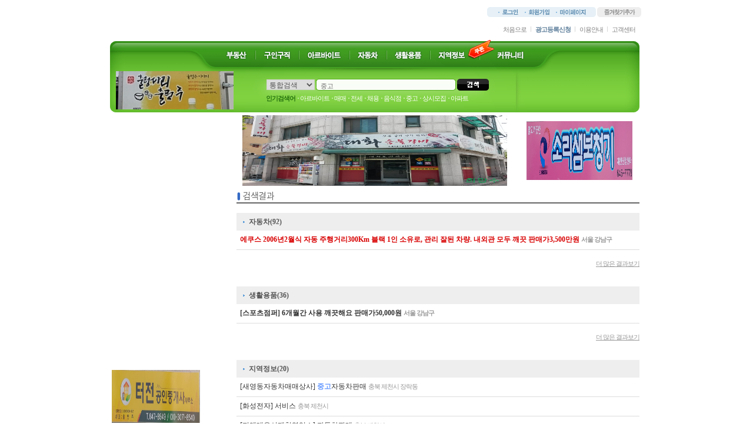

--- FILE ---
content_type: text/html; charset=euc-kr
request_url: http://himangsu.com/display/search_all.html?keyword=%C1%DF%B0%ED
body_size: 6486
content:
<html>
<head>
<title>인터넷 생활정보 사이트 :: 전국정보방</title>
<meta http-equiv="Content-Type" content="text/html; charset=euc-kr">
<meta http-equiv="Expires" content="Thu, 01 Jan 1970 00:00:01 GMT" />
<meta http-equiv="Cache-Control" content="no-cache" />
<meta http-equiv="Pragma" content="no-cache" />
<meta http-equiv="keywords" content="전국정보방,생활정보방,제천생활정보방 세상의 모든 가게,제천,문경,점촌,춘천,의왕,상점,가게,상가정보사이트,부동산,구인구직,아르바이트,자동차,생활용품,지역정보,커뮤니티,한식,김밥,국수,우동,사철탕,해물탕,아구,
가게사진,상점사진,제천지역정보사이트, 제천생활정보,돈달나라,초콜릿,초코렛,초코빈,제천열쇠
가보열쇠,맛집,생활정보방맛집,제천배달,제천맛집,무료광고,제천,인터넷광고,음식점,배달,영업,냉면맛집,제천땅,제천부동산,간판,제천간판,제천구인구직,제천아르바이트,제천지역정보,제천자동차,제천커뮤니티,제천생활용품,가게사진,상점사진, 단양부동산,제천생활정보방,생활정보방부동산,생활정보방구인구직,생활정보방아르바이트,생활정보방생활용품,생활정보방지역정보,제천의림지,배론성지,제천생활정보,제천커튼">
<LINK REL="alternate" type="application/rss+xml" title="인터넷 생활정보 사이트 :: 전국정보방" href="/rankup_module/rankup_rss/index.html"><script type='text/javascript'>var domain = "http://"+document.domain+"/"</script>
<script type='text/javascript' src='/Libs/_js/form.js'></script>
<script type='text/javascript' src='/Libs/_js/prototype.js?v=1'></script>
<script type='text/javascript' src='/Libs/_js/common.js?v=1769022794'></script>
<script type='text/javascript' src='/Libs/_js/js_rolling.js'></script>
<script type='text/javascript' src='/Libs/_language/kor/language.pack.js'></script>
<script type='text/javascript' src='/Libs/PK.js?v=1769022794'></script>
<script type='text/javascript' src='/Libs/_js/rankup_date.class.js'></script>
<script type='text/javascript' src='/Libs/onload_class.js'></script>
<link rel="stylesheet" type="text/css" href="/style/style.css">
<link rel="stylesheet" type="text/css" href="/Libs/_style/rankup_style.css">
<script language="javascript" src="/rankup_wysiwyg/wysiwyg.js"></script>
<script language="javascript" src="/js/tool_Class.js"></script>
</head>
<body >

<table border="0"  width="900" cellpadding="0" cellspacing="0" align="center">
<tr>
<td height="66" valign="top">
	<table border="0"  width="100%" cellpadding="0" cellspacing="0">
	<tr valign="top">
	<td></td>
	<td align="right">
		<table border="0"  cellpadding="0" cellspacing="0">
		<tr><td height="12"></td></tr>
		<tr>
		<td height="17" align="right">
			<table border="0"  cellpadding="0" cellspacing="0">
			<tr>
			<td><img src="/images/tm_bg1.gif" width="5" height="17" border="0" alt=""></td>
			<td background="/images/tm_bg2.gif">
				<table border="0"  cellpadding="0" cellspacing="0">
				<tr>
				<td width="10"></td>
				<td><a href='/member/login.html'><img src='/images/tm_login.gif' width='37' height='13' border='0' hspace='4'></a></td>
				<td><a href='/rankup_module/rankup_member/member_article.html'><img src='/images/tm_join.gif' width='45' height='13' border='0' alt='회원가입' hspace='4'></a></td>
				<td><a href='/mypage/regist_list.html' checkLogin><img src="/images/tm_mypage.gif" width="54" height="13" border="0" alt="" hspace="4"></a></td>
				<td width="5"></td>
				</tr>
				</table>
			</td>
			<td><img src="/images/tm_bg3.gif" width="5" height="17" border="0" alt=""></td>
			<td width="2"></td>
			<td><a href="javascript://" onclick="window.external.AddFavorite('http://himangsu.com', '★전국정보방, 세상의 모든 상점, 전국정보방★');"><img src="/images/tm_favorites.gif" width="75" height="17" border="0" alt=""></a></td>
			</tr>
			</table>
		</td>
		</tr>
		<tr><td height="3"></td></tr>
		<tr>
		<td height="36" align="right">
			<table border="0"  cellpadding="0" cellspacing="0">
			<tr>
			<td><a href='/main/index.html' class="kstxt ls_1 gray_2">처음으로</a></td>
			<td><img src="/images/vline01.gif" width="1" height="9" border="0" alt="" hspace="7"></td>
			<td><a href='/regist/regist_guide.html' class="kstxt ls_1"><font color="#5e7f9b"><b>광고등록신청</b></font></a></td>
			<td><img src="/images/vline01.gif" width="1" height="9" border="0" alt="" hspace="7"></td>
			<td><a href='/rankup_module/rankup_cooperation/guide.html' class="kstxt ls_1 gray_2">이용안내</a></td>
			<td><img src="/images/vline01.gif" width="1" height="9" border="0" alt="" hspace="7"></td>
			<td><a href='/rankup_module/rankup_callcenter/callcenter.html' class="kstxt ls_1 gray_2">고객센터</a></td>
			<td width="10"></td>
			</tr>
			</table>
		</td>
		</tr>
		</table>
	</td>
	</tr>
	</table>
</td>
</tr>
<tr><td id="top_menu" name="top_menu"><table width="900" border="0" align="center" cellpadding='0' cellspacing='0'>
	<tr>
		<td height="53" valign="top" background="/images/top7_menubg1.gif" style="background-repeat:no-repeat;background-position:0 100%;">
			<table border="0"  cellpadding="0" cellspacing="0" align="center">
				<tr height="37">
										<td valign='bottom'><a href='/display/list.html?code=sell'><img src='/images/top7_menu1.gif' width='44' height='22' border='0' alt=''></a></td>
					<td valign='bottom'><img src='/images/top7_menuline.gif' width='2' height='15' border='0' alt='' class='mline'></td>
															<td valign='bottom'><a href='/display/list.html?code=job'><img src='/images/top7_menu2.gif' width='54' height='22' border='0' alt=''></a></td>
					<td valign='bottom'><img src='/images/top7_menuline.gif' width='2' height='15' border='0' alt='' class='mline'></td>
															<td valign='bottom'><a href='/display/list.html?code=alba'><img src='/images/top7_menu3.gif' width='66' height='22' border='0' alt=''></a></td>
					<td valign='bottom'><img src='/images/top7_menuline.gif' width='2' height='15' border='0' alt='' class='mline'></td>
															<td valign='bottom'><a href='/display/list.html?code=car'><img src='/images/top7_menu4.gif' width='43' height='22' border='0' alt=''></a></td>
					<td valign='bottom'><img src='/images/top7_menuline.gif' width='2' height='15' border='0' alt='' class='mline'></td>
															<td valign='bottom'><a href='/display/list.html?code=goods'><img src='/images/top7_menu5.gif' width='54' height='22' border='0' alt=''></a></td>
					<td valign='bottom'><img src='/images/top7_menuline.gif' width='2' height='15' border='0' alt='' class='mline'></td>
															<td valign='bottom'><a href='/display/list.html?code=servies'><img src='/images/top7_menu6.gif' width='54' height='22' border='0' alt=''></a></td>
												<td valign='top'><a href='/display/coupon_list.html?code=servies'><img src='/images/top7_coupon.gif' width='46' height='37' border='0' alt=''></a></td>
																<td valign='bottom'><a href='/board/index.html'><img src='/images/top7_menu7.gif' width='53' height='22' border='0' alt=''></a></td>
				</tr>
			</table>
			<!--<table border="0"  cellpadding="0" cellspacing="0" align="center">
				<tr height="37">
										<td valign='bottom'><a href='/display/list.html?code=sell'><img src='/images/top7_menu1.gif' width='44' height='22' border='0' alt=''></a></td>
					<td valign='bottom'><img src='/images/top7_menuline.gif' width='2' height='15' border='0' alt='' class='mline'></td>
															<td valign='bottom'><a href='/display/list.html?code=job'><img src='/images/top7_menu2.gif' width='54' height='22' border='0' alt=''></a></td>
					<td valign='bottom'><img src='/images/top7_menuline.gif' width='2' height='15' border='0' alt='' class='mline'></td>
															<td valign='bottom'><a href='/display/list.html?code=alba'><img src='/images/top7_menu3.gif' width='66' height='22' border='0' alt=''></a></td>
					<td valign='bottom'><img src='/images/top7_menuline.gif' width='2' height='15' border='0' alt='' class='mline'></td>
															<td valign='bottom'><a href='/display/list.html?code=car'><img src='/images/top7_menu4.gif' width='43' height='22' border='0' alt=''></a></td>
					<td valign='bottom'><img src='/images/top7_menuline.gif' width='2' height='15' border='0' alt='' class='mline'></td>
															<td valign='bottom'><a href='/display/list.html?code=goods'><img src='/images/top7_menu5.gif' width='54' height='22' border='0' alt=''></a></td>
					<td valign='bottom'><img src='/images/top7_menuline.gif' width='2' height='15' border='0' alt='' class='mline'></td>
															<td valign='bottom'><a href='/display/list.html?code=servies'><img src='/images/top7_menu6.gif' width='54' height='22' border='0' alt=''></a></td>
															<td valign='top'><a href='/display/coupon_list.html?code=servies'><img src='/images/top7_coupon.gif' width='46' height='37' border='0' alt=''></a></td>
										<td valign='bottom'><a href='/board/index.html'><img src='/images/top7_menu7.gif' width='53' height='22' border='0' alt=''></a></td>
				</tr>
			</table>-->
		</td>
	</tr>
	<tr>
		<td  height="70" valign="top" background="/images/top7_menubg2.gif" style="background-repeat:no-repeat;background-position:0 0;">
			<table border="0"  cellpadding="0" cellspacing="0" width="100%">
				<tr>
					<td width="10"></td>
					<td width="190" align="center" valign="top">
					<table cellspacing='0' cellpadding='0' border='0'>
			<tr>
				<td><a href='http://www.foodkn.com/bbs/board.php?bo_table=m06&wr_id=250' target='_self'><img src='http://himangsu.com/RAD/PEG/banner_15552487082679.jpg' width='200px' height='65px' border='0'></a></td>
			</tr>
			</table>					</td>
					<td align="center" valign="top">
						<!-- 검색시작 -->
						<form name='fsearch' id='fsearch' action="/display/search_all.html" method="get" onSubmit="return (validate(this));" style="margin:0px;">
						<table border="0"  cellpadding="0" cellspacing="0">
							<tr><td height="12"></td></tr>
							<tr>
								<td>
									<table border="0"  cellpadding="1" cellspacing="0">
										<tr>
											<td>
												<table border="0"  cellpadding="0" cellspacing="0">
													<tr>
														<td height="20">
														<select name="code" type="combobox" name="tst">
														<option value="">통합검색</option>
														<option value="sell" >부동산</option><option value="job" >구인구직</option><option value="alba" >아르바이트</option><option value="car" >자동차</option><option value="goods" >생활용품</option><option value="servies" >지역정보</option>														<!--<option value="community" >커뮤니티</option>-->
														</select>
														</td>
													</tr>
												</table>
											</td>
																						<td><input name='keyword' id='fkeyword_keyword' class="kstxt gray_3" type="text" style="width:238px;height:20px;border:0px;background-image:url('/images/top7_searchbg.gif');padding:5px 0 0 8px;" value="중고" onfocus="this.value='';" hname="검색어" required></td>
											<td><input type='image' src="/images/top7_btn_search.gif" width="54" height="20" border="0" alt=""></td>
										</tr>
									</table>
								</td>
							</tr>
							<tr><td height="5"></td></tr>
							<tr>
								<td class="kstxt ls_1 sky7" valign="top"><b>인기검색어</b> <img src='/images/keyword_line.png' align='absmiddle' class='png24' hspace='2'><a href="/display/search_all.html?&keyword=아르바이트" class='kstxt ls_1 white'>아르바이트</a> <img src='/images/keyword_line.png' align='absmiddle' class='png24' hspace='2'><a href="/display/search_all.html?&keyword=매매" class='kstxt ls_1 white'>매매</a> <img src='/images/keyword_line.png' align='absmiddle' class='png24' hspace='2'><a href="/display/search_all.html?&keyword=전세" class='kstxt ls_1 white'>전세</a> <img src='/images/keyword_line.png' align='absmiddle' class='png24' hspace='2'><a href="/display/search_all.html?&keyword=채용" class='kstxt ls_1 white'>채용</a> <img src='/images/keyword_line.png' align='absmiddle' class='png24' hspace='2'><a href="/display/search_all.html?&keyword=음식점" class='kstxt ls_1 white'>음식점</a> <img src='/images/keyword_line.png' align='absmiddle' class='png24' hspace='2'><a href="/display/search_all.html?&keyword=중고" class='kstxt ls_1 white'>중고</a> <img src='/images/keyword_line.png' align='absmiddle' class='png24' hspace='2'><a href="/display/search_all.html?&keyword=상시모집" class='kstxt ls_1 white'>상시모집</a> <img src='/images/keyword_line.png' align='absmiddle' class='png24' hspace='2'><a href="/display/search_all.html?&keyword=아파트" class='kstxt ls_1 white'>아파트</a> </td>
							</tr>
						</table>
						</form>
						<!-- 검색끝 -->
					</td>
					<td width="190" align="center" valign="top"></td>
					<td width="10"></td>
				</tr>
			</table>
		</td>
	</tr>
</table>
<script type="text/javascript">
<!--
// 콤보박스 디자인 변경 - 유동적으로 변경됨
var combobox = new COMBOBOX;
combobox.left = "<img src='"+domain+"images/top7_selectbg1.gif'>";			// 콤보박스 좌측 이미지
combobox.body = "url('"+domain+"images/top7_selectbg2.gif') repeat-x;background-position:0";	// 콤보박스 배경 이미지
combobox.right = "<img src='"+domain+"images/top7_select_icon.gif'>";		// 콤보박스 우측 이미지
combobox.hover_color = {"background":"black", "color":"white"};									// 호버색상
combobox.initialize();
//-->
</script>	</td>

<td valign='top' rowspan="4">
<script type='text/javascript' src='/js/tool2.class.js'></script>
	<table border=0><tr><td>
	<div id='right_banner' style="position:relative;">
		</div>
	<script type='text/javascript'>
	tool.check_scrollmove('right_banner');
	</script>
	</td></tr>
	</table>
</td>

</tr>
<tr><td><table width='100%' cellspacing='2' cellpadding='3' border='0'>
<tr align='center'>
<td width="200">
<!--세부텍스트광고-->
<!--세부텍스트광고 끝-->
</td>
<td>
<!--세부탑배너-->
<table cellspacing='0' cellpadding='0' border='0'>
			<tr>
				<td><a href='http://www.himangsu.com/display/detail.html?code=servies&no=4354' target='_self'><img src='http://himangsu.com/RAD/PEG/banner_15242894923158.jpg' width='450px' height='120px' border='0'></a></td>
			</tr>
			</table><!--세부탑배너-->
</td>
<td width="200">
<!--세부텍스트광고-->
<table cellspacing='0' cellpadding='0' border='0'>
			<tr>
				<td><a href='http://www.himangsu.com/display/detail.html?code=servies&no=7885' target='_self'><img src='http://himangsu.com/RAD/PEG/banner_15374265363958.jpg' width='180px' height='100px' border='0'></a></td>
			</tr>
			</table><!--세부텍스트광고 끝-->
</td>
</tr>
</table>
</td></tr>
<tr>
<td>
	<table border="0"  width="900" align="center">
	<tr>
	<td valign='top'>
<table width="900" cellpadding='0' cellspacing='0'  border="0">
<tr>
<td width="200" valign="top">
	<table width=100%>
	<tr><td height='300' valign="top"></td></tr>
	<tr>
	<td><table cellspacing='0' cellpadding='0' border='0'>
			<tr>
				<td><a href='http://www.himangsu.com/display/search_all.html?keyword=%C5%CD%C0%FC%B0%F8%C0%CE%C1%DF%B0%B3%BB%E7' target='_self'><img src='http://himangsu.com/RAD/PEG/banner_15261089296937.jpg' width='150px' height='90px' border='0'></a></td>
			</tr>
			<tr height='8'><td style='padding:0px;font-size:1px;'>&nbsp;</td></tr>
			<tr>
				<td><a href='http://www.himangsu.com/display/detail.html?code=servies&no=3721' target='_self'><img src='http://himangsu.com/RAD/PEG/banner_13201498044989.jpg' width='150px' height='90px' border='0'></a></td>
			</tr>
			<tr height='8'><td style='padding:0px;font-size:1px;'>&nbsp;</td></tr>
			<tr>
				<td><a href='http://www.himangsu.com/display/detail.html?code=servies&no=2732' target='_self'><img src='http://himangsu.com/RAD/PEG/banner_13883856370507.jpg' width='150px' height='100px' border='0'></a></td>
			</tr>
			</table></td>
	</tr>
	</table>
</td>
<td width="15"></td>
<td valign="top" align="center">
	<table width="100%" border="0" cellpadding="0" cellspacing="0">
		<tr><td><img src="/images/search_all_title.gif" align='absmiddle'></td></tr>
		<tr><td style="background-color:#656565;width:100%;height:2px;"></td></tr>
	</table>
	<table width="100%" border="0" align="right" cellpadding='0' cellspacing='0'>
	<tr>
	<td>&nbsp;</td>
	</tr>
		<tr>
	<td>

				<table width="100%" border="0" cellpadding='0' cellspacing='0'>
		<tr>
		<td style="background-color:#eeeeee;height:30px;padding-left:5px;">
			<table border=0 cellspacing=0 cellpadding=0 width=100%>
			<tr>
			<td><img src='/images/icon04.gif' align='absmiddle'> <strong>자동차(92)</strong></td>
			</tr>
			</table>
		</td>
		</tr>
		<!--<tr><td height="2" bgcolor="#3788d3"></td></tr>-->
				<tr>
		<td>
			<table border=0 cellspacing=1 cellpadding=5 width=100%>
			<tr>
			<td height=30><a href="../display/detail.html?keyword=중고&code=car&no=311">  <font color='#D90102'> <b> 에쿠스 2006년2월식 자동 주행거리300Km 블랙 1인 소유로, 관리 잘된 차량. 내외관 모두 깨끗 판매가3,500만원 <font class=gray_s>서울 강남구 </font> </b>  </a></td>
			</tr>
			</table>
		</td>
		</tr>
		<tr><td style="height:1px;background-color:#dddddd"></td></tr>
				</table>

	</td>
	</tr>
	<tr>
	<td>&nbsp;</td>
	</tr>
	<tr>
	<td align=right><a href="/display/list.html?code=car&keyword=중고"><font class=gray_s><u>더 많은 결과보기</u></font></a></td>
	</tr>
	<tr>
	<td height=30>&nbsp;</td>
	</tr>
		<tr>
	<td>

				<table width="100%" border="0" cellpadding='0' cellspacing='0'>
		<tr>
		<td style="background-color:#eeeeee;height:30px;padding-left:5px;">
			<table border=0 cellspacing=0 cellpadding=0 width=100%>
			<tr>
			<td><img src='/images/icon04.gif' align='absmiddle'> <strong>생활용품(36)</strong></td>
			</tr>
			</table>
		</td>
		</tr>
		<!--<tr><td height="2" bgcolor="#3788d3"></td></tr>-->
				<tr>
		<td>
			<table border=0 cellspacing=1 cellpadding=5 width=100%>
			<tr>
			<td height=30><a href="../display/detail.html?keyword=중고&code=goods&no=513">   <b> [스포츠점퍼] 6개월간 사용 깨끗해요 판매가50,000원 <font class=gray_s>서울 강남구 </font> </b>  </a></td>
			</tr>
			</table>
		</td>
		</tr>
		<tr><td style="height:1px;background-color:#dddddd"></td></tr>
				</table>

	</td>
	</tr>
	<tr>
	<td>&nbsp;</td>
	</tr>
	<tr>
	<td align=right><a href="/display/list.html?code=goods&keyword=중고"><font class=gray_s><u>더 많은 결과보기</u></font></a></td>
	</tr>
	<tr>
	<td height=30>&nbsp;</td>
	</tr>
		<tr>
	<td>

				<table width="100%" border="0" cellpadding='0' cellspacing='0'>
		<tr>
		<td style="background-color:#eeeeee;height:30px;padding-left:5px;">
			<table border=0 cellspacing=0 cellpadding=0 width=100%>
			<tr>
			<td><img src='/images/icon04.gif' align='absmiddle'> <strong>지역정보(20)</strong></td>
			</tr>
			</table>
		</td>
		</tr>
		<!--<tr><td height="2" bgcolor="#3788d3"></td></tr>-->
				<tr>
		<td>
			<table border=0 cellspacing=1 cellpadding=5 width=100%>
			<tr>
			<td height=30><a href="../display/detail.html?keyword=중고&code=servies&no=3995">    [새영동자동차매매상사] <font color="#6699FF"><strong>중고</strong></font>자동차판매  <font class=gray_s>충북 제천시 장락동 </font>   </a></td>
			</tr>
			</table>
		</td>
		</tr>
		<tr><td style="height:1px;background-color:#dddddd"></td></tr>
				<tr>
		<td>
			<table border=0 cellspacing=1 cellpadding=5 width=100%>
			<tr>
			<td height=30><a href="../display/detail.html?keyword=중고&code=servies&no=654">    [화성전자] 서비스  <font class=gray_s>충북 제천시 </font>   </a></td>
			</tr>
			</table>
		</td>
		</tr>
		<tr><td style="height:1px;background-color:#dddddd"></td></tr>
				<tr>
		<td>
			<table border=0 cellspacing=1 cellpadding=5 width=100%>
			<tr>
			<td height=30><a href="../display/detail.html?keyword=중고&code=servies&no=779">    [지엠대우신제천영업소] 자동차판매  <font class=gray_s>충북 제천시 </font>   </a></td>
			</tr>
			</table>
		</td>
		</tr>
		<tr><td style="height:1px;background-color:#dddddd"></td></tr>
				<tr>
		<td>
			<table border=0 cellspacing=1 cellpadding=5 width=100%>
			<tr>
			<td height=30><a href="../display/detail.html?keyword=중고&code=servies&no=976">    [두진전자] <font color="#6699FF"><strong>중고</strong></font>가전  <font class=gray_s>충북 제천시 청전동 </font>   </a></td>
			</tr>
			</table>
		</td>
		</tr>
		<tr><td style="height:1px;background-color:#dddddd"></td></tr>
				<tr>
		<td>
			<table border=0 cellspacing=1 cellpadding=5 width=100%>
			<tr>
			<td height=30><a href="../display/detail.html?keyword=중고&code=servies&no=1275">    [하나로전자<font color="#6699FF"><strong>중고</strong></font>유통] 전자제품(<font color="#6699FF"><strong>중고</strong></font>가전)  <font class=gray_s>충북 제천시 청전동 </font>   </a></td>
			</tr>
			</table>
		</td>
		</tr>
		<tr><td style="height:1px;background-color:#dddddd"></td></tr>
				</table>

	</td>
	</tr>
	<tr>
	<td>&nbsp;</td>
	</tr>
	<tr>
	<td align=right><a href="/display/list.html?code=servies&keyword=중고"><font class=gray_s><u>더 많은 결과보기</u></font></a></td>
	</tr>
	<tr>
	<td height=30>&nbsp;</td>
	</tr>
	

	</table>
</td>
</tr>
</table>
</td>
</tr>
<tr>
<td>
	<table width="900" border="0" align="center" cellpadding=0 cellspacing=0>
	<tr><td height='5'></td></tr>
	<tr>
	<td width=180 bgcolor=2B2B2B height=2></td>
	<td bgcolor=656565 height=2></td></tr>
	<tr>
	<td bgcolor="f7f7f7"  height=30 align='center'>
			<A href="/rankup_module/rankup_cooperation/guide.html">이용안내</A> |
		<A href="/rankup_module/rankup_cooperation/privacy.html">개인정보취급방침</A> |
	<A href="/rankup_module/rankup_member/article.html">회원약관</A> |
	<A href="/rankup_module/rankup_callcenter/callcenter.html">고객지원센터</A> |
	<A href="/rankup_module/rankup_cooperation/concert.html">제휴 및 광고문의</A>
	<A href="#"><img src='/images/icon_top.gif' align='absmiddle'></A>
	</td>
	</tr>
	<tr><td height='10'></td></tr>
	<tr>
	<td>
	<div align="center">
		<table border=0 cellspacing=0 cellpadding=0 width=100%>
		<tr>
		<td width=100><table cellspacing='0' cellpadding='0' border='0'>
			<tr>
				<td><a href='http://himangsu.com/main/index.html' target='_self'><img src='http://himangsu.com/RAD/PEG/logo_13201650075381.gif' width='150px' height='70px' border='0'></a></td>
			</tr>
			</table></td>
		<td align='center'><div style="LINE-HEIGHT: 18px; PADDING-LEFT: 10px; PADDING-RIGHT: 10px; COLOR: rgb(68,68,68); FONT-SIZE: 12px" align="right"><font color="#1e80d3"><font color="#008e37"><b>전국정보방</b>&nbsp;<font color="#000000">대표: 김 경 태</font>&nbsp;&nbsp;</font></font><font color="#000000">&nbsp;</font><font color="#000000">&nbsp;</font></div>
<div style="LINE-HEIGHT: 18px; PADDING-LEFT: 10px; PADDING-RIGHT: 10px; COLOR: rgb(68,68,68); FONT-SIZE: 12px" align="right">본&nbsp;&nbsp;사&nbsp; &nbsp;:&nbsp;충청북도&nbsp;제천시&nbsp;청전대로15길 70&nbsp;&nbsp;</div><div style="LINE-HEIGHT: 18px; PADDING-LEFT: 10px; PADDING-RIGHT: 10px; COLOR: rgb(68,68,68); FONT-SIZE: 12px" align="right">&nbsp;&nbsp;</div>
<div style="LINE-HEIGHT: 18px; PADDING-LEFT: 10px; PADDING-RIGHT: 10px; COLOR: rgb(68,68,68); FONT-SIZE: 12px" align="right">사업자등록번호 : 304<span class="nfs_vdn">-04-72684</span><img align="absMiddle" src="http://rankup.co.kr/copyright/nfs_line.gif">통신판매업신고 : 2010-충북제천-52<br>대표전화 :&nbsp;<strong>010-2933-8860</strong> <!--(<span class=nfs_vdn>12</span>시~<span class=nfs_vdn>1</span>시<span class=nfs_vdn>15</span>분 점심)--><img align="absMiddle" src="http://rankup.co.kr/copyright/nfs_line.gif"><a href="mailto:webmaster@himangsu.com">webmaster@himangsu.com</a></div>
<div style="LINE-HEIGHT: 18px; PADDING-LEFT: 10px; PADDING-RIGHT: 10px; COLOR: rgb(68,68,68); FONT-SIZE: 12px" align="right">Copyright(c) 2010 전국정보방 Ltd. All rights reserved.</div></td>
		</tr>
		</table>
	</div>
	</td>
	</tr>
	<tr><td height='10'></td></tr>
	</table>
</td>
</tr>
</table>
</td></tr>
</table>
</td></tr>
</table>

<script type="text/javascript">
var img_obj = document.getElementsByTagName("IMG");
for(var i=0; i<img_obj.length; i++) {
	if(img_obj[i].src.indexOf(".png")!=-1) {
		img_obj[i].className = "png24";
	}
}
</script>


<!-- 라이브폼 클래스 -->
<script type="text/javascript" src="/LiveForm/LiveForm.js"></script>
<!-- 라이브폼 클래스 -->
<!-- 블라인드 -->
<div id="LiveScreenBlind" style="display:none;position:absolute;left:0px;top:0px;width:100%;z-index:110;text-align:center;background-color:black;FILTER:gray alpha(opacity=20 Style=4 FinishOpacity=90)"></div>
<!-- 블라인드 -->

<!-- 로그인 폼 -->
<div id="LiveFormLoginDiv" style="display:block;top:-2000px;position:absolute;border:#003366 2px solid;width:300px;z-index:120;background-color:white">
<style type="text/css">
#LiveFormLogin * {font-size:9pt;font-family:dotum;line-height:130%;}
#LiveFormLogin .inputBox {border:#cccccc 1px solid;width:140px;height:22px;font:bolder;color:#888888;padding:3px 4px 2px 4px;}
</style>
<form name="LiveFormLoginFrm" action="javascript:void(0)" target="LiveFormMultiProcess" method="POST" onSubmit="return LiveForm.validateForm(this)" style="margin:0px;padding:0px;">
<table id="LiveFormLogin" width="300" cellpadding="5" cellspacing="0" border="0">
<tr height="29">
	<td style="padding:0px;background-color:#003366" background="/images/main_box_topbg.gif">
		<table width="100%" cellpadding="0" cellspacing="0">
		<tr>
			<th style="padding-left:5px;color:white;" align="left">로그인</th>
			<td width="24"><img src="/images/main_box_07.gif" style="cursor:pointer" onClick="LiveForm.changeDisplay('LiveFormLoginDiv')" alt="닫기"></td>
		</tr>
		</table>
	</td>
</tr>
<tr height="30" bgcolor="#efefef">
	<td>로그인 후 이용이 가능한 페이지입니다.</td>
</tr>
<tr height="76">
	<td>
		<table width="96%" cellpadding="3" cellspacing="0" align="right">
		<tr>
			<th width="80">아 이 디</th>
			<td><input type="text" name="id" required hname="아이디" maxlength="20" class="inputBox" ></td>
		</tr>
		<tr>
			<th>비밀번호</th>
			<td><input type="password" name="passwd" required hname="비밀번호" maxlength="20" class="inputBox" ></td>
		</tr>
		</table>
	</td>
</tr>
<tr align="center">
	<td><div style="width:95%;text-align:center;border-top:#efefef 1px solid;font-size:1px">.</div></td>
</tr>
<tr align="center">
	<td style="padding:2px 2px 6px 2px">
		<input type="image" src="/images/main_box_bt01.gif" style="cursor:pointer" alt="로그인">
		<img src="/images/main_box_bt02.gif" style="cursor:pointer" onClick="location.href='/rankup_module/rankup_member/member_article.html';" alt="회원가입">
		<img src="/images/main_box_bt03.gif" style="cursor:pointer" onClick="LiveForm.changeDisplay('LiveFormLoginDiv')" alt="닫기">
	</td>
</tr>
</table>
</form>
</div>
<!-- 로그인 폼 -->
<script type="text/javascript">
<!--
// 익스에서 엔터키가 안먹히는 버그가 있어서 display:block 상태로 폼을 로딩함
$('LiveFormLoginDiv').style.display = "none";
//-->
</script>

<!-- 처리프레임 -->
<div style="LiveFormMultiProcessDiv" style="display:none;">
<iframe name="LiveFormMultiProcess" src="about:blank" frameborder="0" style="width:100%;height:0px;"></iframe>
</div>
<!-- 처리프레임 -->
<!-- 라이브폼 활성화 -->
<script type="text/javascript">
<!--
var LiveForm_func	= function () {

	try {
	// 라이브폼클래스 변수
		LiveForm.initializeForm();
	}
	catch(e) {
		// alert(e.message);
		// Do Nothing...
	}
}
LiveForm_func();
//-->
</script>
<!-- 라이브폼 활성화 -->

</body>
</html>


--- FILE ---
content_type: text/css
request_url: http://himangsu.com/style/style.css
body_size: 1309
content:
body {
	margin-left: 0px;
	margin-top: 0px;
	margin-right: 0px;
	margin-bottom: 0px;
}

/*BODY,TD,SELECT,DIV,TEXTAREA,center {color:373737;font-size:9pt;line-height:150%;}*/
p{margin:0;}
body, table, tr, td, th, select, div, p, center,span{font-family:돋움,Dotum;letter-spacing:0px;color:#555555; font-size:12px;line-height:140%;}
P,blockquote,td,br, {font-size:9pt}
A {cursor:pointer;}
A:link {text-decoration:none; color:#373737; font-size:9pt;}
A:visited {text-decoration:none; color:#373737; font-size:9pt;}
A:hover {color:#2B5CB8; text-decoration:underline; font-size:9pt;}

a.board_skin:board_skin, a.board_skin:visited, a.board_skin:active { color:#373737; text-decoration:none; }
a.board_skin:hover {color:#2B5CB8; text-decoration:underline;}

.tdheight{line-height:14px; font-family:돋움; color:#7F7F7F; FONT-SIZE:9pt; letter-spacing:0;}
.tdheight2{line-height:15px; font-family:돋움; color:#7F7F7F; FONT-SIZE:12px; letter-spacing:0;}
.td_special{line-height:15px; font-family:돋움; color:#373737; FONT-SIZE:9pt;}
.td_cate{line-height:25px; font-family:돋움;FONT-SIZE:8pt; letter-spacing:-1;}

img {border:0}

/*각종폼*/

textarea
{font-family:돋움;
 FONT-SIZE: 9pt;
 color:#7F7F7F;
 border:1px solid #D1D2CD;
}

select
{font-family:돋움;FONT-SIZE: 9pt;color:#7F7F7F;border:1px solid #D1D2CD;}

.simpleform {font: 9pt 굴림; line-height:120%; BACKGROUND-COLOR:#ffffff; COLOR:#000000; BORDER:1x solid #cccccc}
.simpleform_search {font: 9pt 굴림; line-height:120%; BACKGROUND-COLOR:#ffffff; COLOR:#000000; BORDER:1x solid #DFD5BA}


/*색상*/

.gray_s {color:#949494; font-size:8pt; font-family:돋움; letter-spacing:-1;}
.gray_1 {color:#898989; font-size:9pt; font-family:돋움; letter-spacing:-1;}
.sky {color:#2A7FD8; font-size:9pt; font-family:돋움;}
.blue {color:#2C52BF; font-size:9pt; font-family:돋움;}
.blue_b {color:#3D5CB3; font-size:9pt; font-family:돋움;font-weight:bold}
.brown_s {color:#AC6D4A; font-size:8pt; font-family:돋움; letter-spacing:-1;}
.black_s {color:#222222; font-size:8pt; font-family:돋움;}
.black_1 {color:#222222; font-size:9pt; font-family:돋움; letter-spacing:-1;}
.green_b {color:#3B98B9; font-size:9pt; font-family:돋움;font-weight:bold}
.num{font-family:돋움; FONT-SIZE: 8pt;color:5C5C5C; }
.detail_iv {font-family:Verdana; font-size: 8pt; color:#6f6f6f}
.cp_c {font-family:돋움; color:#999999; line-height:130%;}

A.cp_t:link,A.cp_t:visited,A.cp_t:active
	{font-family:돋움; color:#d96600; font-weight:bold; font-size:11pt; letter-spacing:-1;}
A.cp_t:hover
	{text-decoration: underline;}
A.cp_ts:link,A.cp_ts:visited,A.cp_ts:active
	{font-family:돋움; color:#d96600; font-weight:bold; font-size:10pt; letter-spacing:-1; padding-left:5px; padding-top:2px;}
A.cp_ts:hover
	{text-decoration: underline;}



/*링크*/

.brown
{font-family:돋움;FONT-SIZE: 9pt; color:#8A5D4D;}
a.brown:link    {color:#8A5D4D; font-size:9pt; font-family:굴림,Tahoma; text-decoration:none;}
a.brown:visited {color:#8A5D4D; font-size:9pt; font-family:굴림,Tahoma; text-decoration:none;}
a.brown:hover   {color:#8A5D4D; font-size:9pt; font-family:굴림,Tahoma; text-decoration:underline;}


.m_blue
{font-family:돋움;FONT-SIZE: 9pt; color:#373737;}
a.m_blue:link    {color:#373737; font-size:9pt; font-family:돋움,Tahoma; text-decoration:none;}
a.m_blue:visited {color:#373737; font-size:9pt; font-family:돋움,Tahoma; text-decoration:none;}
a.m_blue:hover   {color:#2C52BF; font-size:9pt; font-family:돋움,Tahoma; text-decoration:underline;}


/*2008-08-28 추가*/


.kstxt{font-family:돋움;font-size:11px;}
A.kstxt:link,A.kstxt:visited,A.kstxt:active{font-family:돋움;font-size:11px;}
.ls_1{letter-spacing:-1px;}
.gray_2{color:#828181;}
A.gray_2:link,A.gray_2:visited,A.gray_2:active{color:#828181;}
.gray_3{color:#6a6a6a;}
.sky6{color:#9ce5ff;}
.sky7{color:#267110;}
.sky8{color:#993d1c;}
.sky9{color:#dcd2ff;}
.sky10{color:#832373;}
.white{color:#ffffff;}
A.white:link,A.white:visited,A.white:active{color:#ffffff;}
.mline{margin:0 9px 4px 9px;}
.pt02{padding-top:2px;}
.simpleform{font: 9pt 굴림; line-height:120%; BACKGROUND-COLOR:#F9F9F9; COLOR:#888888; BORDER:1x solid #CCCCCC;}
.png24 { tmp:expression(setPng24(this));}


.underline_blue{}
a.underline_blue:link    {}
a.underline_blue:visited {}
a.underline_blue:hover   {color:#2c52bf;text-decoration:underline;}


.Customer_M {font-family:돋움;FONT-SIZE: 12pt;color:333333; font-weight:bold; }

--- FILE ---
content_type: text/css
request_url: http://himangsu.com/Libs/_style/rankup_style.css
body_size: 2102
content:
body,div,p,form{margin:0;padding:0;}
body, td { 
	margin:0px; 
	font-family:dotum; 
	letter-spacing:0px; 
	font-size:9pt; 
	color:#555555; 
}
img { border:0px; }
a { cursor:pointer; }

body, td, select, div, textarea, center { color:#555555; font-size:9pt; }/*line-height:150%; */
p, blockquote, td, br { font-size:9pt; }
a:link, a:visited, a:active { color:#333333; text-decoration:none; }
a:hover { text-decoration:underline; }
a.list:link, a.list:visited, a.list:active { color:#555555; text-decoration:none; }
a.list:hover { text-decoration:underline; }
a.listb:link, a.listb:visited, a.listb:active { color:#333333; text-decoration:none; font-weight:bold; }
a.listb:hover { text-decoration:underline; }
a.white:link, a.white:visited, a.white:active { color:#ffffff; text-decoration:none; }
a.white:hover { text-decoration:underline; }
a.black22:link, a.black22:visited, a.black22:active { color:#333333; text-decoration:none; }
a.black22:hover { text-decoration:underline; }
a.s:link, a.s:visited, a.s:active { color:#555555; text-decoration:none; font-family:dotum; font-size:8pt; }
a.s:hover { text-decoration:underline; font-family:dotum; font-size:8pt; }

a.black { font-family:dotum; font-size:8pt; color:#141414; }
a.black:link, a.black:visited { color:#141414; font-size:8pt; font-family:gulim, tahoma; text-decoration:none; } /* default txt */ 
a.black:hover { color:#141414; font-size:8pt; font-family:gulim, tahoma; text-decoration:underline; } 

a.line:link, a.line:visited, a.line:active { color:#333333;font-family:dotum; font-size:8pt;letter-spacing:-1px; }
a.line:hover { text-decoration:underline; font-family:dotum; font-size:8pt; letter-spacing:-1px;}
a.line2:link, a.line2:visited, a.line2:active { color:#333333; text-decoration:underline; font-family:dotum; font-size:8pt; }
a.line:hover { text-decoration:underline; font-family:dotum; font-size:8pt; }
a.gray_s:link, a.gray_s:visited, a.gray_s:active { color:#555555; text-decoration:none; font-family:dotum; font-size:8pt; letter-spacing:-1px; }
a.gray_s:hover { text-decoration:underline; font-family:dotum; font-size:8pt; }
a.adtext:link, a.adtext:visited, a.adtext	:active { color:#ffffff; text-decoration:none; font-weight:bold; letter-spacing:-1px; }
a.adtext:hover { color:#d8ff00; text-decoration:none; font-weight:bold; }


a.orange:link, a.orange:visited, a.orange:active { color:#FF7700; text-decoration:none; font-weight:bold;  font-size:8pt; }
a.orange:hover { color:#FF7700; text-decoration:none; font-weight:bold; }

a.orange_s:link, a.orange_s:visited, a.orange_s:active { color:#FF7700; text-decoration:none; font-weight:bold;  font-size:8pt; }
a.orange_s:hover { color:#FF7700; text-decoration:underline; font-weight:bold; }

a.bottom_cate:link, a.bottom_cate:visited, a.bottom_cate:active { color:#6B6B6B; text-decoration:none; }
a.bottom_cate:hover { color:#6B6B6B; text-decoration:underline; }


a.search:link, a.search:visited, a.search:active { color:#1F75C5; text-decoration:underline; font-weight:bold; font-size:10pt; letter-spacing:-1px; }
a.search:hover { color:#1F75C5; text-decoration:underline; font-weight:bold; }



/* 메뉴 */
a.menu_text_white:link, a.menu_text_white:visited, a.menu_text_white:active { color:#FFFFFF; text-decoration:none; font-weight:bold;}
a.menu_text_white:hover { color:#FFFFFF; text-decoration:none; font-weight:bold; }


/* 인기키워드 팔레트 */
a.m_tag0:link, a.m_tag0:visited, a.m_tag0:active { color:#1e4f77; }
a.m_tag1:link, a.m_tag1:visited, a.m_tag1:active { color:#1e4f77; font-weight:bold; }
a.m_tag2:link, a.m_tag2:visited, a.m_tag2:active { color:#ffffff; text-decoration:none; background-color:#1e4f77; margin-left:2px; font-weight:bold; padding:3 3 0 3px; }
a.m_tag3:link, a.m_tag3:visited, a.m_tag3:active { color:#955daf; font-weight:bold; }
a.m_tag4:link, a.m_tag4:visited, a.m_tag4:active { color:#f84040; font-weight:bold; background-color:#yellow; font-size:11pt; padding:2 3 0 3px; }
a.m_tag5:link, a.m_tag4:visited, a.m_tag4:active { color:#f84040; font-weight:bold; font-size:10pt; }
.tdheight { line-height:16px; font-family:dotum; font-size:9pt; letter-spacing:-1px; }

/* 각종폼 */
.input { background-color:#ffffff; border:#ffffff 1px solid; }
.simpleform_login { font:9pt gulim; line-height:120%; background-color:#ffffff; color:#000000; border:1x solid #b6d5d8; }
.simpleform { height:22px; padding:3px 3px 0px 3px; font:9pt gulim; line-height:120%; background-color:#f9f9f9; color:#888888; border:1x solid #cccccc; }
.simpleform_r { font:9pt gulim; line-height:120%; background-color:#ffffff; color:#555555; border:1x solid #cccccc; }
.simpleform_s { font:9pt gulim; line-height:120%; background-color:#ffffff; color:#333333; border:1x solid #cccccc; }
.myform { font:9pt gulim; line-height:120%; background-color:#f9f9f9; color:#888888; border:1x solid #cccccc; height:21px; padding:3px 3px 0px 3px; }
.payform { font:9pt gulim; line-height:120%; background-color:#eeeeee; color:#000000; border:1x solid eeeeee; }
textarea {
	font-family:dotum; font-size:9pt; color:#555555; border:#dddddd 1px solid; overflow:auto; 
	scrollbar-face-color:#f5f5f5; 
	scrollbar-shadow-color:#cccccc; 
	scrollbar-highlight-color:#ffffff; 
	scrollbar-3dlight-color:#ffffff; 
	scrollbar-darkshadow-color:#f5f5f5; 
	scrollbar-track-color:#f5f5f5; 
	scrollbar-arrow-color:#7e7e7e; 
}
.password { font-family:dotum; font-size:8pt; color:#888888; background-color:#f9f9f9; border-width:1px; border-color:#cccccc; border-style:solid; height:18; padding-top:3px; }
.file { font-family:dotum; font-size:8pt; color:#888888; background-color:#ffffff; border-width:1px; border-color:#8e908e; border-style:solid; padding-top:3px; }
.select { font-family:dotum; font-size:8pt; color:#888888; background-color:#ffffff; border-width:1px; border-color:#cfd6d8; border-style:solid; height:18; }
.button { font-family:verdana; font-size:7pt; color:#888888; background-color:#d8d8d8; border-width:1px; border-color:#aaaaaa; }

.small { font-size:11px; font-family:dotum; color:#806b55; padding-top:2px; } /*로그인 */
.left { text-decoration:none; color:#666666; font-size:9pt; letter-spacing:-1px; } /*레프트메뉴 */
.green { font-family:dotum; font-size:8pt; color:#4b7b71; } /*리스트필드폰트*/

/*폰트칼라 */
.hotword { font-family:dotum; font-size:8pt; color:#0e3f99; letter-spacing:-1px; }
.green2 { font-family:dotum; font-size:8pt; color:#409c92; letter-spacing:-1px; }
.white_s { font-family:dotum; font-size:8pt; color:#ffffff; letter-spacing:-1px; }
.white_b { font-family:dotum; font-size:9pt; color:#ffffff; font-weight:bold; }
.white { font-family:dotum; font-size:9pt; color:#ffffff; }
.black2 { color:#333333; }
.black { font-family:dotum; font-size:9pt; color:#000000; letter-spacing:-1px; }
.black_s { font-family:dotum; font-size:8pt; color:#555555;  }
.black_sb { font-family:dotum; font-size:8pt; color:#555555; font-weight:bold;}
.black_b { font-family:dotum; font-size:9pt; color:#333333; font-weight:bold; }
.black_bb { font-family:dotum; font-size:8pt; color:#333333; font-weight:bold; }
.black_bbb { font-family:dotum; font-size:11pt; color:#333333; font-weight:bold; letter-spacing:-2px; }
.red { font-family:dotum; font-size:9pt; color:#ff4800; font-weight:bold; }
.red_s { font-family:dotum; font-size:8pt; color:#ab0d0d; }
.brown { font-family:dotum; font-size:8pt; color:#806b55; letter-spacing:-1px; }
.brown_b { font-family:dotum; font-size:9pt; color:#908a73; font-weight:bold; letter-spacing:-1px; }
.gray { font-family:dotum; font-size:8pt; color:#666666; letter-spacing:-1px; }
.gray_p { font-family:dotum; font-size:9pt; color:#666666; letter-spacing:-1px; }
.gray_m { font-family:dotum; font-size:9pt; color:#999999; }
.gray_s { font-family:dotum; font-size:8t; color:#999999; letter-spacing:-1px; line-height:150%; }
.gray_ds { font-family:dotum; font-size:8pt; color:#999999; }
.gray_d { font-family:dotum; font-size:8pt; color:#666666; }
.darkgray { font-family:dotum; font-size:9pt; color:#343434; }
.b_list { font-family:dotum; font-size:9pt; color:#666666; font-weight:bold; }
.bs_list { font-family:dotum; font-size:8pt; color:#666666; font-weight:bold; }
.pink_b { font-family:dotum; font-size:9pt; color:#ae3767; font-weight:bold; }
.orange_s { font-family:dotum; font-size:8pt; color:#FF7700; font-weight:bold; }
.orange_b { font-family:dotum; font-size:8pt; color:#ff6600; font-weight:bold; }
.orange_bb { font-family:dotum; font-size:9pt; color:#ff6600; font-weight:bold; }
.orange_bbb { font-family:dotum; font-size:12pt; color:#ff6600; font-weight:bold; }
.blue2 { font-family:dotum; font-size:8pt; color:#425194; letter-spacing:-1px; }
.blue_s { font-family:dotum; font-size:8pt; color:#3D80B0; letter-spacing:-1px; font-weight:bold; }
.blue3 { font-family:gulim; font-size:9pt; color:#425194; letter-spacing:-1px; }
.blue_b { font-family:gulim; font-size:9pt; color:#115ab5; font-weight:bold; letter-spacing:-1px; }
.pay_money { font-family:gulim; font-size:9pt; color:#115ab5; font-weight:bold; }
.blue { font-family:dotum; font-size:9pt; color:#569666; }
.darkblue { font-family:dotum; font-size:9pt; color:#20408b; }
.wine { font-family:dotum; font-size:9pt; color:#50347a; }
.orange { font-family:dotum; font-size:9pt; color:#ff6600; }
.text_bold { font-family:dotum; font-size:9pt; color:#cc3300; font-weight:bold; }
.title { font-family:dotum; font-size:10pt; color:#333333; font-weight:bold; letter-spacing:-2px; }
.pricei { font:normal; font-family:impact; color:#cc0000; font-size:15px; line-height:20px; text-align:right; } /* 결제금액표기 */

.style1 { color:#0000ff; }
.style3 { color:#ff00ff; }
.style4 { color:#009900; }
.style5 { color:#ffffff; font-weight:bold; }
.style6 { color:#ff0000; }
.style7 { font-size:18pt; }
.style9 { font-weight:bold; }
.style14 { font-weight:bold; }

.ca { font-size:8pt; letter-spacing:-1px; line-height:150%; }
.log { font-family:dotum; font-size:8t; color:#666666; letter-spacing:-1px; line-height:150%; }
.sky_b { font-family:dotum; font-size:9pt; color:#577abd; font-weight:bold; }

#main_notice_list td { letter-spacing:-1px; }


.list_color { background-color:#63A8DE; }


.point_plus { font-family:dotum; font-size:8pt; color:#FF6C00; font-weight:bold; }
.point_minus { font-family:dotum; font-size:8pt; color:#4C68A2; font-weight:bold; }


.title_blue { font-family:dotum; font-size:9pt; color:#0079C9; font-weight:bold; }
.title_orange { font-family:dotum; font-size:9pt; color:#FF8400; font-weight:bold;}
.png24 { tmp:expression(setPng24(this));}


--- FILE ---
content_type: application/javascript
request_url: http://himangsu.com/rankup_wysiwyg/wysiwyg.js
body_size: 9590
content:
/*
 * 랭크업 위지윅
 *@latestUpdate: 2014.09.04
 */
var wysiwyg_Class = function () {
	var version = '1.6 r140904';
	this.img_upload = new Array();
	this.img_upload_num = 0;
	this.frame_use = ''; // iframe name명
	this.img = ''; // 업로드한 이미지명.
	this.edit_mode = new Array(); // 편집 모드
	this.htmlid = '';
	this.state = true;

	this.intRowNum = 10;
	this.intColNum = 10;
	this.X = -1;
	this.Y = -1;
	this.arrTableRef = new Array();
	var viewSource = false;

	/*##############################################################################################################
	위지위그 에디터의 상대경로 설정
	##############################################################################################################*/
	var loca = '/rankup_wysiwyg/'; // 설치된 폴더명
	this.link_click_state = function (el) {
		if(el.style.opacity==0.5) return false;
	}

	// inserthtml 형태 처리 - 2014.09.04 fixed by kurokisi
	this.execCommand = function(editor, value) {
		var wrapTags = (value.match(/{:content:}/)) ? value.split(/{:content:}/) : null;
		if(Prototype.Browser.IE) {
			var selRange = this.selRange || editor.document.selection.createRange();
			if(!selRange || this.selRange!=null) {
				if(this.selRange.length) { // anchor 상태
					editor.document.selection.clear();
					selRange = this.selRange = this.getRange();
				}
				if(!this.selRange.htmlText.blank()) selRange = this.selRange;
				this.selRange = null;
			}
			if(wrapTags==null) {
				selRange.pasteHTML(value.replace(/{:content:}/g, selRange.text ? selRange.htmlText : '&nbsp;'));
			}
			else {
				var html = selRange.htmlText;
				if(html.blank()) html = '<P>&nbsp;</P>';

				//html = "<span id='we_spot_begin'></span>"+ wrapTags[0] + html.stripTags() + wrapTags[1] +"<span id='we_spot_end'></span>";
				html = "<span id='we_spot_begin'></span>"+ wrapTags[0] + html + wrapTags[1] +"<span id='we_spot_end'></span>";
				selRange.pasteHTML(html);

				var begin = editor.document.getElementById('we_spot_begin');
				var end = editor.document.getElementById('we_spot_end');
				selRange.moveToElementText(begin);

				var xRange = editor.document.body.createTextRange();
				xRange.moveToElementText(end);
				selRange.setEndPoint('EndToEnd', xRange);

				this.selRange = selRange.select();

				begin.parentNode.removeChild(begin);
				end.parentNode.removeChild(end);
			}
		}
		else {
			var selRange = this.selRange || editor.getSelection().getRangeAt(0);
			var dummy = editor.document.createElement('p');
			dummy.appendChild(selRange.cloneContents());
			if(wrapTags==null) {
				var html = value.replace(/{:content:}/g, dummy.innerHTML ? dummy.innerHTML : '&nbsp;');
				selRange.deleteContents();
				selRange.insertNode(selRange.createContextualFragment(html));
			}
			else {
				var html = dummy.innerHTML;

				if(html.blank()) html = '<P>&nbsp;</P>';

				//html = "<span id='we_spot_begin'></span>"+ wrapTags[0] + html.stripTags() + wrapTags[1] +"<span id='we_spot_end'></span>";
				html = "<span id='we_spot_begin'></span>"+ wrapTags[0] + html + wrapTags[1] +"<span id='we_spot_end'></span>";

				selRange.deleteContents();
				selRange.insertNode(selRange.createContextualFragment(html));

				var begin = editor.document.getElementById('we_spot_begin');
				var end = editor.document.getElementById('we_spot_end');

				this.selRange.setStartAfter(begin);
				this.selRange.setEndBefore(end);

				var selection = editor.getSelection();
				selection.removeAllRanges();
				selection.addRange(selRange);

				begin.parentNode.removeChild(begin);
				end.parentNode.removeChild(end);
			}
		}
	}

	this.htmledit = function (el, excute, bool, value) {
		if(viewSource==true) return false;
		var wysiwyg = this.get_wysiwyg(el);
		var editor = wysiwyg.editor.contentWindow;
		editor.focus();
		if(!Prototype.Browser.IE && excute=='backcolor') excute = 'hilitecolor';
		if(excute=='createlink') {
			//editor.document.execCommand(excute, bool);
			var layer = wysiwyg.tools.select('div[id="linkLayer"]')[0];
			var url = layer.select('input[name="we_address"]')[0].value;
			var target = layer.select('input[name="we_target"]')[0].checked;
			var value = url ? '<a href="'+ url +'" target="'+ (target ? '_blank' : '_self') +'">{:content:}</a>' : '{:content:}';
			this.execCommand(editor, value);
		}
		else {
			editor.document.execCommand(excute, bool, value);
		}
		this.hideLayer(wysiwyg);
		this.copyTohtml();
	}

	this.get_id = function() {
		return new Date().getTime().toString().substr(4, 8);
	}

	this.get_wysiwyg = function(element) {
		var el = $(element);
		if(el.nodeName.match(/textarea/i)) { // textarea 인경우 el 을 첫번째 버튼으로 치환 - 오작동방지
			el = $(el).previous().select('div[id="toolbox"]')[0].select('img')[0];
		}
		var wrap = $(el);
		while(!wrap.id.match(/wysiwyg_editor/i)) wrap = wrap.up();
		//var editor = wrap.up().select('iframe')[0];
		var editor = wrap.down().select('iframe')[0]; //2014.01.27 fixed
		return {
			el: el,
			editor: editor,
			textarea: wrap.next(),
			tools: wrap.select('div[id="toolbox"]')[0],
			identity: editor.getAttribute('identity')
		}
	}

	this.hideLinkLayer = function(el) {
		var wysiwyg = this.get_wysiwyg(el);
		wysiwyg.tools.select('div[id="linkLayer"]')[0].hide();
	}

	this.hideLayer = function(wysiwyg) {
		$w('fontfaceLayer fontsizeLayer fgLayer bgLayer viewPyo linkLayer').each(function(layer) {
			wysiwyg.tools.select('div[id="'+layer+'"]')[0].hide();
		});
	}
	//2014.09.04 fixed by kurokisi
	this.viewLayer = function (el, layerId) {
		var wysiwyg = this.get_wysiwyg(el);
		this.state = this.link_click_state(wysiwyg.el);
		if(this.state==false) return false;
		this.hideLayer(wysiwyg);
		if(layerId) {
			var editor = wysiwyg.editor.contentWindow;
			editor.document.body.focus();
			if(Prototype.Browser.IE) {
				this.selRange = editor.document.selection.createRange();
				var selText = this.selRange.htmlText;
				if(layerId.match(/linklayer/i) && selText.blank()) {
					alert('먼저 영역을 선택하시기 바랍니다.');
					return;
				}
			}
			else {
				this.selRange = editor.getSelection().getRangeAt(0);
				var selText = this.selRange;
				if(layerId.match(/linklayer/i) && selText.startOffset==selText.endOffset) {
					alert('먼저 영역을 선택하시기 바랍니다.');
					return;
				}
			}
			Position.prepare();
			var offset = wysiwyg.el.positionedOffset();
			var temp = wysiwyg.tools.cumulativeScrollOffset();
			var margin = {left: Position.deltaX-temp[0], top: Position.deltaY-temp[1]};
			if(Prototype.Browser.IE) {
				if(margin.left<0 && Position.deltaX) margin.left += 1;
				if(margin.top<0 && Position.deltaY) margin.top += 1;
			}
			if(margin.top<0) margin.top = 0; // IE10 fixed - 2014.03.04
			var layer = wysiwyg.tools.select('div[id="'+layerId+'"]')[0];
			$(layer).setStyle({
				left: offset.left + margin.left +'px',
				top: offset.top + margin.top + wysiwyg.el.offsetHeight +'px',
				zIndex: 49,
				display:''
			});
			if(layerId.match(/linklayer/i)) {
				var address = layer.select('input[name="we_address"]')[0];
				address.focus();
				address.value = 'http://';
			}
			else if(layerId.match(/viewpyo/i)) {
				this.tablepyo_func2(wysiwyg);
			}
		}
	}

	/*##############################################################################################################
	이미지 업로드
	##############################################################################################################*/
	this.use_image = function (el) {
		var wysiwyg = this.get_wysiwyg(el);
		this.state = this.link_click_state(wysiwyg.el);
		if(this.state==false) return false;
		this.frame_use = wysiwyg.editor.contentWindow;

		if(window.attachEvent) {
			this.img_upload[this.img_upload_num] = showModalDialog(loca+'img_add.html', window, 'resizable: yes; help: no; status: no; scroll: no; dialogWidth:650px;dialogHeight:300px;');
			if(this.img_upload[this.img_upload_num]) {
				this.frame_use.focus();
				this.frame_use.document.execCommand('InsertImage', false, loca+'PEG_temp/'+this.img_upload[this.img_upload_num]);//부모창에 이미지 넣기
				this.img_upload_num++;
			}
		}
		else if(window.addEventListener) {
			this.frame_use.focus(); // 2014.04.23 fixed
			window.open(loca+'img_add.html', window, 'width=650,height=300,resizable=yes, help=no, status=no, scroll=no;');
		}
	}

	/*##############################################################################################################
	테이블 표 생성하기에서 onMouseOver부분
	##############################################################################################################*/
	this.tableTag_create_over = function (el, iX, iY) {
		var wysiwyg = this.get_wysiwyg(el);
		var tdim = wysiwyg.tools.select('div[id="tdim"]')[0];
		tdim.innerText = (iX + 1) + " × " + (iY + 1);
		var use_X = this.X;
		var use_Y = this.Y;
		var arrTableRef = this.arrTableRef;
		for(var i=use_X; i<=iX; i++) for(var j=0; j<=use_Y; j++)			arrTableRef[i][j].bgColor = '#D6E3F1';
		for(var j=use_Y+1; j<=iY; j++) for(var i=0; i<=use_X; i++)		arrTableRef[i][j].bgColor = '#D6E3F1';
		for(var i=use_X+1; i<=iX; i++) for(var j=use_Y+1; j<=iY; j++)	arrTableRef[i][j].bgColor = '#D6E3F1';
		for(var i=iX+1; i<=use_X; i++) for(var j=0; j<=iY; j++)			arrTableRef[i][j].bgColor = '#F7F7F7';
		for(var j=iY+1; j<=use_Y; j++) for (var i=0; i<=iX; i++)			arrTableRef[i][j].bgColor = '#F7F7F7';
		for(var i=iX+1; i<=use_X; i++) for(var j=iY+1; j<=use_Y; j++)	arrTableRef[i][j].bgColor = '#F7F7F7';
		this.X = iX;
		this.Y = iY;
	}

	/*##############################################################################################################
	테이블 표 생성하기에서 onMouseOut부분
	##############################################################################################################*/
	this.tableTag_create_out = function (el) {
		var wysiwyg = this.get_wysiwyg(el);
		var editor = wysiwyg.editor.contentWindow;
		editor.focus();
		var html = '\
		<table cellpadding="7" cellspacing="0" border="1" bordercolor="#dedede" style="border-collapse:collapse">\
			<tbody bgcolor="white" class="td_list_style">'+
				(('<tr>'+('<td>&nbsp;</td>'.times(this.X+1))+'</tr>').times(this.Y+1)) + '\
			</tbody>\
		</table>';
		this.execCommand(editor, html);
		wysiwyg.tools.select('div[id="viewPyo"]')[0].style.display = 'none';
	}

	/*##############################################################################################################
	테이블 표 생성하기에서 테이블 표부분
	##############################################################################################################*/
	this.tablepyo_func = function () {
		var tag = new String();
		for(var row=0; row<this.intRowNum; row++) {
			for(var col=0, _tag=''; col<this.intColNum; col++) _tag += "<td width='10' height='10' id='Wysiwyg_id_"+col+"_"+row+"' onMouseOver=\"Wysiwyg.tableTag_create_over(this, "+col+", "+row+")\" onMouseDown=\"Wysiwyg.tableTag_create_out(this)\">　</td>";
			tag += "<tr>"+_tag+"</tr>";
		}
		return tag;
	}

	/*##############################################################################################################
	테이블 표 생성하기에서 테이블 표부분2
	##############################################################################################################*/
	this.tablepyo_func2 = function (wysiwyg) {
		var arrTableRef = [];
		for(var i=0; i<this.intRowNum; i++) {
			arrTableRef[i] = [];
			for(var j=0; j<this.intColNum; j++) arrTableRef[i][j] = wysiwyg.tools.select('td[id="Wysiwyg_id_'+i+'_'+j+'"]')[0];
		}
		this.arrTableRef = arrTableRef;
	}

	/*##############################################################################################################
	ff일때는 이 함수 이용해서 이미지를 원하는 곳에 놓는다.
	##############################################################################################################*/
	this.ff_img_view = function (p) {
		if(this.img) {
			this.frame_use.document.execCommand('InsertImage', false, loca+'PEG_temp/'+this.img);//부모창에 이미지 넣기
			this.img_upload[this.img_upload_num]	= this.img;
			this.img_upload_num++;
		}
	}

	/*##############################################################################################################
	뉴라인 제거 - 파폭/익스 공용 : editor 모드에서 text 모드로 전환시 이용 - 2008.03.20 추가 - 랭크업 개발팀
	##############################################################################################################*/
	this.nl2br_remove_content = function (editor, textarea) {
		var content_string = editor.contentWindow.document.body.innerHTML;
		if(content_string.toLowerCase()=="&nbsp;<br>"||content_string.toLowerCase()=="<p>&nbsp;</p>"||content_string.toLowerCase()=="<br>") content_string = '';
		var atags = content_string.match(/(<a [^<]*href=["|']?([^ "']*)["|']?[^>])/gi);
		if(atags!=null) {
			try { var _domain = domain } catch(e) { var _domain = document.domain }
			for(var i=0; i<atags.length; i++) content_string = content_string.replace(atags[i], atags[i].replace(_domain+"rankup_module/rankup_banner/{:", "{:"));
		}
		textarea.value = content_string;
	}

	this.viewSource = function (el) {
		viewSource = true;
		var wysiwyg = this.get_wysiwyg(el);
		this.hideLayer(wysiwyg);
		var tools = wysiwyg.tools.select('img');
		$A(tools).each(function(tool) {
			var button = tool.up();
			switch(tool.id) {
				case 'viewSourceBtn': button.style.display = 'none'; break;
				case 'viewEditorBtn': button.style.display = ''; break;
				default:
					button.style.filter = 'gray() alpha(opacity=50)';
					button.style.opacity = 0.5;
					button.style.cursor = 'default';
			}
		});
		wysiwyg.editor.style.display = 'none';
		wysiwyg.textarea.style.display = 'inline';
		this.nl2br_remove_content(wysiwyg.editor, wysiwyg.textarea);
		wysiwyg.textarea.focus();
	}

	this.viewEdiror = function (el) {
		viewSource = false;
		var wysiwyg = this.get_wysiwyg(el);
		var tools = wysiwyg.tools.select('img');
		$A(tools).each(function(tool) {
			var button = tool.up();
			switch(tool.id) {
				case 'viewEditorBtn': button.style.display = 'none'; break;
				case 'viewSourceBtn': button.style.display = ''; break;
				default:
					button.style.filter = '';
					button.style.opacity = 1.0;
					button.style.cursor = 'pointer';
			}
		});
		wysiwyg.editor.style.display = 'inline';
		wysiwyg.textarea.style.display = 'none';
		//wysiwyg.editor.contentWindow.document.body.innerHTML = wysiwyg.textarea.value;
	}

	this.copyTohtml = function (event) {
		try {
			var el = Event.element(event);
			var wysiwyg = this.get_wysiwyg(el);
			wysiwyg.textarea.value = wysiwyg.editor.contentWindow.document.body.innerHTML;
		}
		catch(e) {
			var textareas = document.getElementsByTagName('textarea');
			$A(textareas).each(function(textarea) {
				var type = textarea.getAttribute('type');
				if(type && type.match(/editor/i)) {
					var wysiwyg = this.get_wysiwyg(textarea);
					wysiwyg.textarea.value = wysiwyg.editor.contentWindow.document.body.innerHTML;
				}
			}, this);
		}
	}

	this.copyToeditor = function (event) {
		try {
			var el = Event.element(event);
			var wysiwyg = this.get_wysiwyg(el);
			wysiwyg.editor.contentWindow.document.body.innerHTML = wysiwyg.textarea.value;
		}
		catch(e) {
			var textareas = document.getElementsByTagName('textarea');
			$A(textareas).each(function(textarea) {
				var type = textarea.getAttribute('type');
				if(type && type.match(/editor/i)) {
					var wysiwyg = this.get_wysiwyg(textarea);
					try { wysiwyg.editor.contentWindow.document.body.innerHTML = wysiwyg.textarea.value; }
					catch(e) { }
				}
			}, this);
		}
	}

	//추가옵션 이벤트 - 사용법 event="onclick|blank"
	this.change_event = function(doc, textarea, eventObj) {
		switch(eventObj[1]) {
			//본문을 처음에 클릭시에는 지워주기 : 다음에 클릭시에는 안지워집니다.
			case 'blank': setTimeout(function() { eval("doc.body."+eventObj[0]+" = function() { doc.body.innerHTML = ''; doc.body."+eventObj[0]+" = function() { return false; }}") }, 0); break;
		}
	}

	this.createELM = function (textarea_id) { // args : 2012.09.18 added
		var names = [];
		if(textarea_id && typeof textarea_id=='string') names.push(textarea_id);
		else {
			var textareas = document.getElementsByTagName('textarea');
			$A(textareas).each(function(textarea) {
				var type = textarea.getAttribute('type');
				if(type && type.match(/editor/i)) {
					var name = textarea.id || textarea.name;
					if(name) names.push(name);
				}
			});
		}
		if(names.length) this.drawEditor(names);
	}

	this.drawEditor = function(names) {
		var scrolling_wrap = $('_contents_body_'); // 스크롤되는 영역안에 위지윅이 있는 경우
		$A(names).each(function(textareaName) {
			var iframeName = 'iframe'+textareaName;
			var _editor = $(iframeName);
			if(!_editor) {
				var textareaOrg = $(textareaName) || document.getElementsByName(textareaName)[0];
				var tbl_width_num = textareaOrg.style.width || 530;

				// Percentage('%') 사용할 수 있도록 수정
				var tbl_width = (tbl_width_num.indexOf("%")!=-1) ? tbl_width_num : (parseInt(tbl_width_num) - 0) +'px';
				textareaOrg.style.width = tbl_width_num;

				// 아이프레임을 감싸는 테이블생성
				var editor_box = document.createElement('table');
				if(document.all) {
					var editor_box_tr = editor_box.insertRow();
					var editor_box_td = editor_box_tr.insertCell();
				}
				else {
					var editor_box_tr = document.createElement('tr');
					var editor_box_td = document.createElement('td');
				}
				editor_box.setAttribute('cellSpacing', 0);
				editor_box.setAttribute('cellPadding', 0);
				editor_box.setAttribute('id', 'wysiwyg_editor');
				editor_box.width = tbl_width_num;
				if(!document.all) {
					editor_box_tr.appendChild(editor_box_td);
					editor_box.appendChild(editor_box_tr);
				}
				textareaOrg.parentNode.insertBefore(editor_box,textareaOrg);

				var identity = '';
				do { identity = this.get_id() } while(this.keep_id==identity); this.keep_id = identity;

				// 아이프레임생성
				var editorFrameObj = document.createElement('iframe');
				editorFrameObj.setAttribute('id', iframeName);
				editorFrameObj.setAttribute('name', iframeName);
				editorFrameObj.setAttribute('scrolling', 'yes');
				editorFrameObj.setAttribute('frameBorder', 'no');
				editorFrameObj.setAttribute('wrap', 'virtual');
				editorFrameObj.setAttribute('identiry', identity);
				editorFrameObj.style.width = tbl_width;
				editorFrameObj.style.height = textareaOrg.style.height;
				editorFrameObj.style.border = '1px solid #D0D0D0';
				editor_box_td.appendChild(editorFrameObj);

				var self = this;
				Event.observe(editorFrameObj, 'mouseover', function() { self.viewLayer(editorFrameObj) });
				if(scrolling_wrap) Event.observe(scrolling_wrap, 'scroll', function() { self.viewLayer(editorFrameObj) });

				var doc = $(iframeName).contentWindow.document;
				doc.open();
				doc.write('<html><head>');
				doc.write('<link rel="stylesheet" type="text/css" href="'+ domain +'Libs/_style/rankup_style.css">');
				doc.write('<style type="text/css"> p, body {margin:0px} body {word-break:break-all;background:none!important;overflow:auto!important} body { font-family: "돋움", "Segoe UI", sans-serif; } font{line-height:1}</style>')
				doc.write('</head><body bgcolor="white" class="td_list_style">'+ textareaOrg.value +'</body></html>');
				doc.close();

				// 디자인모드
				doc.designMode = (textareaOrg.getAttribute('readonly')==true) ? 'off' : 'on';

				//추가 이벤트 - event값이 있을때 실행해줍니다.
				if(textareaOrg.getAttribute('event')) {
					var eventObj = textareaOrg.getAttribute('event').split('|');
					this.change_event(doc, textareaOrg, eventObj);
				}

				// textarea 스타일 픽스
				textareaOrg.style.backgroundColor = '#ffffff';
				textareaOrg.style.color = '#336699';
				textareaOrg.style.fontSize = '12px';
				textareaOrg.style.fontFamily = 'dotum';
				textareaOrg.style.padding = '0';
				textareaOrg.style.marginTop = '0';
				textareaOrg.style.border = '1px solid #D0D0D0';
				textareaOrg.style.display = 'none';
				textareaOrg.style.verticalAlign = 'middle';

				// 이벤트 처리
				Event.observe(editorFrameObj.contentWindow, 'mousedown', this.copyTohtml.bind(this));
				Event.observe(editorFrameObj.contentWindow, 'blur', this.copyTohtml.bind(this));
				Event.observe(textareaOrg, 'mousedown', this.copyToeditor.bind(this));
				Event.observe(textareaOrg, 'blur', this.copyToeditor.bind(this));

				var styles = {
					toolbar: 'margin-left:3px;',
					tools: 'height:19px;cursor:pointer;border:#cccccc 1px solid;float:left;list-style:none;margin-left:-1px;background-image:url('+loca+'editor_images/toolbarButtonBg.gif?v=1)',
					separator: 'height:21px;float:left;*float:none;display:inline;list-style:none;margin:5px 4px 4px 1px;padding-left:7px;background-image:url('+loca+'editor_images/toolbarSeparator.gif?v=1);background-repeat:no-repeat'
				}

				// 편집도구 구성
				var ctrlObj = "\
				<div id='toolbox'>\
					<div style='"+styles.toolbar+"'>\
						<ul style='"+styles.separator+";padding-left:1px'>\
							<li style='"+styles.tools+"' onClick=\"Wysiwyg.viewLayer(this, 'fontfaceLayer')\"><img src='"+loca+"editor_images/ed_fontface.gif?v=1' title='글꼴' align='absmiddle'></li>\
							<li style='"+styles.tools+"' onClick=\"Wysiwyg.viewLayer(this, 'fontsizeLayer')\"><img src='"+loca+"editor_images/ed_fontsize.gif?v=1' title='크기' align='absmiddle'></li>\
						</ul>\
						<ul style='"+styles.separator+"'>\
							<li style='"+styles.tools+"' onClick=\"Wysiwyg.viewLayer(this, 'fgLayer')\"><img src='"+loca+"editor_images/ed_color_fg.gif?v=1' title='글자색' align='absmiddle'></li>\
							<li style='"+styles.tools+"' onClick=\"Wysiwyg.viewLayer(this, 'bgLayer')\"><img src='"+loca+"editor_images/ed_color_bg.gif?v=1' title='배경색' align='absmiddle'></li>\
						</ul>\
						<ul style='"+styles.separator+"'>\
							<li style='"+styles.tools+"' onClick=\"Wysiwyg.htmledit(this, 'bold', false, null)\"><img src='"+loca+"editor_images/ed_format_bold.gif?v=1' title='진하게' align='absmiddle'></li>\
							<li style='"+styles.tools+"' onClick=\"Wysiwyg.htmledit(this, 'italic', false, null)\"><img src='"+loca+"editor_images/ed_format_italic.gif?v=1' title='이탤릭' align='absmiddle'></li>\
							<li style='"+styles.tools+"' onClick=\"Wysiwyg.htmledit(this, 'underline', false, null)\"><img src='"+loca+"editor_images/ed_format_underline.gif?v=1' title='밑줄' align='absmiddle'></li>\
							<li style='"+styles.tools+"' onClick=\"Wysiwyg.htmledit(this, 'strikethrough', false, null)\"><img src='"+loca+"editor_images/ed_format_strike.gif?v=1' title='취소선' align='absmiddle'></li>\
							<li style='"+styles.tools+"' onClick=\"Wysiwyg.htmledit(this, 'superscript', false, null)\"><img src='"+loca+"editor_images/ed_format_super.gif?v=1' title='위첨자' align='absmiddle'></li>\
							<li style='"+styles.tools+"' onClick=\"Wysiwyg.htmledit(this, 'subscript', false, null)\"><img src='"+loca+"editor_images/ed_format_sub.gif?v=1' title='아래첨자' align='absmiddle'></li>\
							<li style='"+styles.tools+"' onClick=\"Wysiwyg.htmledit(this, 'removeformat', false, null)\"><img src='"+loca+"editor_images/ed_removeformat.gif?v=1' title='스타일제거' align='absmiddle'></li>\
						</ul>\
						<ul style='"+styles.separator+"'>\
							<li style='"+styles.tools+"' onClick=\"Wysiwyg.viewLayer(this, 'linkLayer')\"><img src='"+loca+"editor_images/ed_link.gif?v=1' title='링크' align='absmiddle'></li>\
							<li style='"+styles.tools+"' onClick=\"Wysiwyg.htmledit(this, 'unlink', false, null)\"><img src='"+loca+"editor_images/ed_unlink.gif?v=1' title='링크해제' align='absmiddle'></li>\
						</ul>\
						<ul style='"+styles.separator+"'>\
							<li style='"+styles.tools+"' onClick=\"Wysiwyg.htmledit(this, 'justifyleft', false, null)\"><img src='"+loca+"editor_images/ed_align_left.gif?v=1' title='왼쪽정렬' align='absmiddle'></li>\
							<li style='"+styles.tools+"' onClick=\"Wysiwyg.htmledit(this, 'justifycenter', false, null)\"><img src='"+loca+"editor_images/ed_align_center.gif?v=1' title='가운데정렬' align='absmiddle'></li>\
							<li style='"+styles.tools+"' onClick=\"Wysiwyg.htmledit(this, 'justifyright', false, null)\"><img src='"+loca+"editor_images/ed_align_right.gif?v=1' title='오른쪽정렬' align='absmiddle'></li>\
							<li style='"+styles.tools+"' onClick=\"Wysiwyg.htmledit(this, 'justifyfull', false, null)\"><img src='"+loca+"editor_images/ed_align_both.gif?v=1' title='양쪽정렬' align='absmiddle'></li>\
						</ul>\
						<ul style='"+styles.separator+"'>\
							<li style='"+styles.tools+"' onClick=\"Wysiwyg.htmledit(this, 'insertorderedlist', false, null)\"><img src='"+loca+"editor_images/ed_list_number.gif?v=1' title='숫자목록' align='absmiddle'></li>\
							<li style='"+styles.tools+"' onClick=\"Wysiwyg.htmledit(this, 'insertunorderedlist', false, null)\"><img src='"+loca+"editor_images/ed_list_dot.gif?v=1' title='블릿목록' align='absmiddle'></li>\
							<li style='"+styles.tools+"' onClick=\"Wysiwyg.htmledit(this, 'indent', false, null)\"><img src='"+loca+"editor_images/ed_format_indent.gif?v=1' title='들여쓰기' align='absmiddle'></li>\
							<li style='"+styles.tools+"' onClick=\"Wysiwyg.htmledit(this, 'outdent', false, null)\"><img src='"+loca+"editor_images/ed_format_outdent.gif?v=1' title='내어쓰기' align='absmiddle'></li>\
						</ul>\
						<ul style='"+styles.separator+"'>\
							<li style='"+styles.tools+"' onClick=\"Wysiwyg.htmledit(this, 'inserthorizontalrule', false, '')\"><img src='"+loca+"editor_images/ed_hr.gif?v=1' title='구분선' align='absmiddle'></li>\
							<li style='"+styles.tools+"' onClick=\"Wysiwyg.viewLayer(this, 'viewPyo')\"><img id='pyo' src='"+loca+"editor_images/ed_table.gif?v=1' title='표만들기' align='absmiddle'></li>";
							if(textareaOrg.getAttribute('nonimage')==null) {
								ctrlObj += "<li style='"+styles.tools+"' onClick=\"Wysiwyg.use_image(this)\"><img src='"+loca+"editor_images/ed_image.gif?v=1' title='이미지 업로드' align='absmiddle'></li>";
							}
							ctrlObj += "\
						</ul>\
						<ul style='"+styles.separator+"'>\
							<li style='"+styles.tools+";display:none' onClick=\"Wysiwyg.viewEdiror(this)\"><img id='viewEditorBtn' src='"+loca+"editor_images/ed_html.gif?v=1' title='편집화면' align='absmiddle'></li>\
							<li style='"+styles.tools+"' onClick=\"Wysiwyg.viewSource(this)\"><img id='viewSourceBtn' src='"+loca+"editor_images/ed_html.gif?v=1' title='소스보기' align='absmiddle'></li>\
						</ul>\
						<div style='clear:both'></div>\
					</div>\
					<div id='viewPyo' style='position:absolute;width:200px;border:1px solid #777777;background-color:white;padding:4px;display:none;'>\
						<table id='viewPyo' width='100%' cellpadding='0' cellspacing='1' bgcolor='#acacac'>\
							<tbody bgcolor='#F7F7F7'>";
								ctrlObj += Wysiwyg.tablepyo_func();
								ctrlObj += "\
							</tbody>\
						</table>\
						<div id='tdim' style='width:100%;text-align:center;'></div>\
					</div>\
					<div id='fontfaceLayer' style='position:absolute;width:100px;border:1px solid #999999; display:none;'>\
						<table width='100%' cellspacing='0' cellpadding='0' bgcolor='#ffffff'>\
						<tr onmouseover=\"this.style.backgroundColor='#E0E0E0'\" onmouseout=\"this.style.backgroundColor=''\"><td style='padding:2px 3px;font-size:12px;font-family:굴림;cursor:pointer;color:#333' onmousedown=\"Wysiwyg.htmledit(this, 'fontname', false, '굴림')\">굴림</td></tr>\
						<tr onmouseover=\"this.style.backgroundColor='#E0E0E0'\" onmouseout=\"this.style.backgroundColor=''\"><td style='padding:2px 3px;font-size:12px;font-family:굴림체;cursor:pointer;color:#333' onmousedown=\"Wysiwyg.htmledit(this, 'fontname', false, '굴림체')\">굴림체</td></tr>\
						<tr onmouseover=\"this.style.backgroundColor='#E0E0E0'\" onmouseout=\"this.style.backgroundColor=''\"><td style='padding:2px 3px;font-size:12px;font-family:돋움;cursor:pointer;color:#333' onmousedown=\"Wysiwyg.htmledit(this, 'fontname', false, '돋움')\">돋움</td></tr>\
						<tr onmouseover=\"this.style.backgroundColor='#E0E0E0'\" onmouseout=\"this.style.backgroundColor=''\"><td style='padding:2px 3px;font-size:12px;font-family:돋움체;cursor:pointer;color:#333' onmousedown=\"Wysiwyg.htmledit(this, 'fontname', false, '돋움체')\">돋움체</td></tr>\
						<tr onmouseover=\"this.style.backgroundColor='#E0E0E0'\" onmouseout=\"this.style.backgroundColor=''\"><td style='padding:2px 3px;font-size:12px;font-family:바탕;cursor:pointer;color:#333' onmousedown=\"Wysiwyg.htmledit(this, 'fontname', false, '바탕')\">바탕</td></tr>\
						<tr onmouseover=\"this.style.backgroundColor='#E0E0E0'\" onmouseout=\"this.style.backgroundColor=''\"><td style='padding:2px 3px;font-size:12px;font-family:바탕체;cursor:pointer;color:#333' onmousedown=\"Wysiwyg.htmledit(this, 'fontname', false, '바탕체')\">바탕체</td></tr>\
						<tr onmouseover=\"this.style.backgroundColor='#E0E0E0'\" onmouseout=\"this.style.backgroundColor=''\"><td style='padding:2px 3px;font-size:12px;font-family:궁서;cursor:pointer;color:#333' onmousedown=\"Wysiwyg.htmledit(this, 'fontname', false, '궁서')\">궁서</td></tr>\
						<tr onmouseover=\"this.style.backgroundColor='#E0E0E0'\" onmouseout=\"this.style.backgroundColor=''\"><td style='padding:2px 3px;font-size:12px;font-family:궁서체;cursor:pointer;color:#333' onmousedown=\"Wysiwyg.htmledit(this, 'fontname', false, '궁서체')\">궁서체</td></tr>\
						<tr onmouseover=\"this.style.backgroundColor='#E0E0E0'\" onmouseout=\"this.style.backgroundColor=''\"><td style='padding:2px 3px;font-size:12px;font-family:맑은 고딕;cursor:pointer;color:#333' onmousedown=\"Wysiwyg.htmledit(this, 'fontname', false, '맑은 고딕')\">맑은고딕</td></tr>\
						<tr onmouseover=\"this.style.backgroundColor='#E0E0E0'\" onmouseout=\"this.style.backgroundColor=''\"><td style='padding:2px 3px;font-size:12px;font-family:Arial;cursor:pointer;color:#333' onmousedown=\"Wysiwyg.htmledit(this, 'fontname', false, 'Arial')\">Arial</td></tr>\
						<tr onmouseover=\"this.style.backgroundColor='#E0E0E0'\" onmouseout=\"this.style.backgroundColor=''\"><td style='padding:2px 3px;font-size:12px;font-family:Comic Sans MS;cursor:pointer;color:#333' onmousedown=\"Wysiwyg.htmledit(this, 'fontname', false, 'Comic Sans MS')\">Comic Sans MS</td></tr>\
						<tr onmouseover=\"this.style.backgroundColor='#E0E0E0'\" onmouseout=\"this.style.backgroundColor=''\"><td style='padding:2px 3px;font-size:12px;font-family:Courier New;cursor:pointer;color:#333' onmousedown=\"Wysiwyg.htmledit(this, 'fontname', false, 'Courier New')\">Courier New</td></tr>\
						<tr onmouseover=\"this.style.backgroundColor='#E0E0E0'\" onmouseout=\"this.style.backgroundColor=''\"><td style='padding:2px 3px;font-size:12px;font-family:Georgia;cursor:pointer;color:#333' onmousedown=\"Wysiwyg.htmledit(this, 'fontname', false, 'Georgia')\">Georgia</td></tr>\
						<tr onmouseover=\"this.style.backgroundColor='#E0E0E0'\" onmouseout=\"this.style.backgroundColor=''\"><td style='padding:2px 3px;font-size:12px;font-family:Tahoma;cursor:pointer;color:#333' onmousedown=\"Wysiwyg.htmledit(this, 'fontname', false, 'Tahoma')\">Tahoma</td></tr>\
						<tr onmouseover=\"this.style.backgroundColor='#E0E0E0'\" onmouseout=\"this.style.backgroundColor=''\"><td style='padding:2px 3px;font-size:12px;font-family:Times;cursor:pointer;color:#333' onmousedown=\"Wysiwyg.htmledit(this, 'fontname', false, 'Times')\">Times</td></tr>\
						<tr onmouseover=\"this.style.backgroundColor='#E0E0E0'\" onmouseout=\"this.style.backgroundColor=''\"><td style='padding:2px 3px;font-size:12px;font-family:Trebuchte MS;cursor:pointer;color:#333' onmousedown=\"Wysiwyg.htmledit(this, 'fontname', false, 'Trebuchte MS')\">Trebuchte MS</td></tr>\
						<tr onmouseover=\"this.style.backgroundColor='#E0E0E0'\" onmouseout=\"this.style.backgroundColor=''\"><td style='padding:2px 3px;font-size:12px;font-family:Verdana;cursor:pointer;color:#333' onmousedown=\"Wysiwyg.htmledit(this, 'fontname', false, 'Verdana')\">Verdana</td></tr>\
						</table>\
					</div>\
					<div id='fontsizeLayer' style='position:absolute;width:450px; border:1px solid #999999; display:none;'>\
						<table width='100%' cellspacing='0' cellpadding='0' bgcolor='#ffffff'>\
						<tr onmouseover=\"this.style.backgroundColor='#E0E0E0'\" onmouseout=\"this.style.backgroundColor=''\"><td style='padding:3px;font-size:11px;line-height:1em;font-family:돋움;cursor:pointer;color:#333' onmousedown=\"Wysiwyg.htmledit(this, 'fontsize', false, 1)\">가나다abcABC0123 (11px)</td></tr>\
						<tr onmouseover=\"this.style.backgroundColor='#E0E0E0'\" onmouseout=\"this.style.backgroundColor=''\"><td style='padding:3px;font-size:13px;line-height:1em;font-family:돋움;cursor:pointer;color:#333' onmousedown=\"Wysiwyg.htmledit(this, 'fontsize', false, 2)\">가나다abcABC0123 (13px)</td></tr>\
						<tr onmouseover=\"this.style.backgroundColor='#E0E0E0'\" onmouseout=\"this.style.backgroundColor=''\"><td style='padding:3px;font-size:16px;line-height:1em;font-family:돋움;cursor:pointer;color:#333' onmousedown=\"Wysiwyg.htmledit(this, 'fontsize', false, 3)\">가나다abcABC0123 (16px)</td></tr>\
						<tr onmouseover=\"this.style.backgroundColor='#E0E0E0'\" onmouseout=\"this.style.backgroundColor=''\"><td style='padding:3px;font-size:19px;line-height:1em;font-family:돋움;cursor:pointer;color:#333' onmousedown=\"Wysiwyg.htmledit(this, 'fontsize', false, 4)\">가나다abcABC0123 (19px)</td></tr>\
						<tr onmouseover=\"this.style.backgroundColor='#E0E0E0'\" onmouseout=\"this.style.backgroundColor=''\"><td style='padding:3px;font-size:24px;line-height:1em;font-family:돋움;cursor:pointer;color:#333' onmousedown=\"Wysiwyg.htmledit(this, 'fontsize', false, 5)\">가나다abcABC0123 (24px)</td></tr>\
						<tr onmouseover=\"this.style.backgroundColor='#E0E0E0'\" onmouseout=\"this.style.backgroundColor=''\"><td style='padding:3px;font-size:32px;line-height:1em;font-family:돋움;cursor:pointer;color:#333' onmousedown=\"Wysiwyg.htmledit(this, 'fontsize', false, 6)\">가나다abcABC0123 (32px)</td></tr>\
						</table>\
					</div>\
					<div id='fgLayer' style='position:absolute;width:auto;border:1px solid #999999;display:none;background-color:#fff'>\
						<table cellspacing='0' cellpadding='0' border='1' bordercolor='#000000' style='border-collapse:collapse; margin:5px;'>\
						<tr height='11' style='cursor:pointer'>\
							<td width='11' bgcolor='#FE1100' onmousedown=\"Wysiwyg.htmledit(this, 'forecolor', false, '#FE1100')\"></td>\
							<td width='11' bgcolor='#FE4C24' onmousedown=\"Wysiwyg.htmledit(this, 'forecolor', false, '#FE4C24')\"></td>\
							<td width='11' bgcolor='#FE875A' onmousedown=\"Wysiwyg.htmledit(this, 'forecolor', false, '#FE875A')\"></td>\
							<td width='11' bgcolor='#FECDA7' onmousedown=\"Wysiwyg.htmledit(this, 'forecolor', false, '#FECDA7')\"></td>\
							<td width='11' bgcolor='#040967' onmousedown=\"Wysiwyg.htmledit(this, 'forecolor', false, '#040967')\"></td>\
							<td width='11' bgcolor='#2D328D' onmousedown=\"Wysiwyg.htmledit(this, 'forecolor', false, '#2D328D')\"></td>\
							<td width='11' bgcolor='#44499A' onmousedown=\"Wysiwyg.htmledit(this, 'forecolor', false, '#44499A')\"></td>\
							<td width='11' bgcolor='#686EB8' onmousedown=\"Wysiwyg.htmledit(this, 'forecolor', false, '#686EB8')\"></td>\
							<td width='11' bgcolor='#669900' onmousedown=\"Wysiwyg.htmledit(this, 'forecolor', false, '#669900')\"></td>\
							<td width='11' bgcolor='#66CC00' onmousedown=\"Wysiwyg.htmledit(this, 'forecolor', false, '#66CC00')\"></td>\
							<td width='11' bgcolor='#99FF00' onmousedown=\"Wysiwyg.htmledit(this, 'forecolor', false, '#99FF00')\"></td>\
							<td width='11' bgcolor='#FF99FF' onmousedown=\"Wysiwyg.htmledit(this, 'forecolor', false, '#FF99FF')\"></td>\
						</tr>\
						<tr height='11' style='cursor:pointer'>\
							<td width='11' bgcolor='#6E0017' onmousedown=\"Wysiwyg.htmledit(this, 'forecolor', false, '#6E0017')\"></td>\
							<td width='11' bgcolor='#7B243D' onmousedown=\"Wysiwyg.htmledit(this, 'forecolor', false, '#7B243D')\"></td>\
							<td width='11' bgcolor='#834C6B' onmousedown=\"Wysiwyg.htmledit(this, 'forecolor', false, '#834C6B')\"></td>\
							<td width='11' bgcolor='#66FFFF' onmousedown=\"Wysiwyg.htmledit(this, 'forecolor', false, '#66FFFF')\"></td>\
							<td width='11' bgcolor='#006BD4' onmousedown=\"Wysiwyg.htmledit(this, 'forecolor', false, '#006BD4')\"></td>\
							<td width='11' bgcolor='#0087E1' onmousedown=\"Wysiwyg.htmledit(this, 'forecolor', false, '#0087E1')\"></td>\
							<td width='11' bgcolor='#37B7FE' onmousedown=\"Wysiwyg.htmledit(this, 'forecolor', false, '#37B7FE')\"></td>\
							<td width='11' bgcolor='#A7DEFE' onmousedown=\"Wysiwyg.htmledit(this, 'forecolor', false, '#A7DEFE')\"></td>\
							<td width='11' bgcolor='#FFCC00' onmousedown=\"Wysiwyg.htmledit(this, 'forecolor', false, '#FFCC00')\"></td>\
							<td width='11' bgcolor='#FFFF00' onmousedown=\"Wysiwyg.htmledit(this, 'forecolor', false, '#FFFF00')\"></td>\
							<td width='11' bgcolor='#FEFE9F' onmousedown=\"Wysiwyg.htmledit(this, 'forecolor', false, '#FEFE9F')\"></td>\
							<td width='11' bgcolor='#FEFED0' onmousedown=\"Wysiwyg.htmledit(this, 'forecolor', false, '#FEFED0')\"></td>\
						</tr>\
						<tr height='11' style='cursor:pointer'>\
							<td width='11' bgcolor='#4E003D' onmousedown=\"Wysiwyg.htmledit(this, 'forecolor', false, '#4E003D')\"></td>\
							<td width='11' bgcolor='#6D2262' onmousedown=\"Wysiwyg.htmledit(this, 'forecolor', false, '#6D2262')\"></td>\
							<td width='11' bgcolor='#926594' onmousedown=\"Wysiwyg.htmledit(this, 'forecolor', false, '#926594')\"></td>\
							<td width='11' bgcolor='#C2A9C5' onmousedown=\"Wysiwyg.htmledit(this, 'forecolor', false, '#C2A9C5')\"></td>\
							<td width='11' bgcolor='#005557' onmousedown=\"Wysiwyg.htmledit(this, 'forecolor', false, '#005557')\"></td>\
							<td width='11' bgcolor='#03747B' onmousedown=\"Wysiwyg.htmledit(this, 'forecolor', false, '#03747B')\"></td>\
							<td width='11' bgcolor='#579D9F' onmousedown=\"Wysiwyg.htmledit(this, 'forecolor', false, '#579D9F')\"></td>\
							<td width='11' bgcolor='#A2C6CC' onmousedown=\"Wysiwyg.htmledit(this, 'forecolor', false, '#A2C6CC')\"></td>\
							<td width='11' bgcolor='#FF6600' onmousedown=\"Wysiwyg.htmledit(this, 'forecolor', false, '#FF6600')\"></td>\
							<td width='11' bgcolor='#FF9933' onmousedown=\"Wysiwyg.htmledit(this, 'forecolor', false, '#FF9933')\"></td>\
							<td width='11' bgcolor='#FECD8A' onmousedown=\"Wysiwyg.htmledit(this, 'forecolor', false, '#FECD8A')\"></td>\
							<td width='11' bgcolor='#FEE2B0' onmousedown=\"Wysiwyg.htmledit(this, 'forecolor', false, '#FEE2B0')\"></td>\
						</tr>\
						<tr height='11' style='cursor:pointer'>\
							<td width='11' bgcolor='#1B0B73' onmousedown=\"Wysiwyg.htmledit(this, 'forecolor', false, '#1B0B73')\"></td>\
							<td width='11' bgcolor='#4C379D' onmousedown=\"Wysiwyg.htmledit(this, 'forecolor', false, '#4C379D')\"></td>\
							<td width='11' bgcolor='#876EBA' onmousedown=\"Wysiwyg.htmledit(this, 'forecolor', false, '#876EBA')\"></td>\
							<td width='11' bgcolor='#BBBAEF' onmousedown=\"Wysiwyg.htmledit(this, 'forecolor', false, '#BBBAEF')\"></td>\
							<td width='11' bgcolor='#008E37' onmousedown=\"Wysiwyg.htmledit(this, 'forecolor', false, '#008E37')\"></td>\
							<td width='11' bgcolor='#26B168' onmousedown=\"Wysiwyg.htmledit(this, 'forecolor', false, '#26B168')\"></td>\
							<td width='11' bgcolor='#47BE80' onmousedown=\"Wysiwyg.htmledit(this, 'forecolor', false, '#47BE80')\"></td>\
							<td width='11' bgcolor='#76D3A2' onmousedown=\"Wysiwyg.htmledit(this, 'forecolor', false, '#76D3A2')\"></td>\
							<td width='11' bgcolor='#B31C00' onmousedown=\"Wysiwyg.htmledit(this, 'forecolor', false, '#B31C00')\"></td>\
							<td width='11' bgcolor='#B03F21' onmousedown=\"Wysiwyg.htmledit(this, 'forecolor', false, '#B03F21')\"></td>\
							<td width='11' bgcolor='#AE623A' onmousedown=\"Wysiwyg.htmledit(this, 'forecolor', false, '#AE623A')\"></td>\
							<td width='11' bgcolor='#AC6E54' onmousedown=\"Wysiwyg.htmledit(this, 'forecolor', false, '#AC6E54')\"></td>\
						</tr>\
						<tr height='11' style='cursor:pointer'>\
							<td width='11' bgcolor='#FEFEFE' onmousedown=\"Wysiwyg.htmledit(this, 'forecolor', false, '#FEFEFE')\"></td>\
							<td width='11' bgcolor='#E6E6E6' onmousedown=\"Wysiwyg.htmledit(this, 'forecolor', false, '#E6E6E6')\"></td>\
							<td width='11' bgcolor='#CDCDCD' onmousedown=\"Wysiwyg.htmledit(this, 'forecolor', false, '#CDCDCD')\"></td>\
							<td width='11' bgcolor='#B4B4B4' onmousedown=\"Wysiwyg.htmledit(this, 'forecolor', false, '#B4B4B4')\"></td>\
							<td width='11' bgcolor='#A8A8A8' onmousedown=\"Wysiwyg.htmledit(this, 'forecolor', false, '#A8A8A8')\"></td>\
							<td width='11' bgcolor='#8D8D8D' onmousedown=\"Wysiwyg.htmledit(this, 'forecolor', false, '#8D8D8D')\"></td>\
							<td width='11' bgcolor='#747474' onmousedown=\"Wysiwyg.htmledit(this, 'forecolor', false, '#747474')\"></td>\
							<td width='11' bgcolor='#595959' onmousedown=\"Wysiwyg.htmledit(this, 'forecolor', false, '#595959')\"></td>\
							<td width='11' bgcolor='#4B4B4B' onmousedown=\"Wysiwyg.htmledit(this, 'forecolor', false, '#4B4B4B')\"></td>\
							<td width='11' bgcolor='#303030' onmousedown=\"Wysiwyg.htmledit(this, 'forecolor', false, '#303030')\"></td>\
							<td width='11' bgcolor='#0A0A0A' onmousedown=\"Wysiwyg.htmledit(this, 'forecolor', false, '#0A0A0A')\"></td>\
							<td width='11' bgcolor='#000000' onmousedown=\"Wysiwyg.htmledit(this, 'forecolor', false, '#000000')\"></td>\
						</tr>\
						</table>\
					</div>\
					<div id='bgLayer' style='position:absolute;width:auto;border:1px solid #999999;display:none;background-color:#fff'>\
						<table cellspacing='0' cellpadding='0' border='1' bordercolor='#000000' style='border-collapse:collapse;margin:5px;'>\
						<tr height='11' style='cursor:pointer'>\
							<td width='11' bgcolor='#FE1100' onmousedown=\"Wysiwyg.htmledit(this, 'backcolor', false, '#FE1100')\"></td>\
							<td width='11' bgcolor='#FE4C24' onmousedown=\"Wysiwyg.htmledit(this, 'backcolor', false, '#FE4C24')\"></td>\
							<td width='11' bgcolor='#FE875A' onmousedown=\"Wysiwyg.htmledit(this, 'backcolor', false, '#FE875A')\"></td>\
							<td width='11' bgcolor='#FECDA7' onmousedown=\"Wysiwyg.htmledit(this, 'backcolor', false, '#FECDA7')\"></td>\
							<td width='11' bgcolor='#040967' onmousedown=\"Wysiwyg.htmledit(this, 'backcolor', false, '#040967')\"></td>\
							<td width='11' bgcolor='#2D328D' onmousedown=\"Wysiwyg.htmledit(this, 'backcolor', false, '#2D328D')\"></td>\
							<td width='11' bgcolor='#44499A' onmousedown=\"Wysiwyg.htmledit(this, 'backcolor', false, '#44499A')\"></td>\
							<td width='11' bgcolor='#686EB8' onmousedown=\"Wysiwyg.htmledit(this, 'backcolor', false, '#686EB8')\"></td>\
							<td width='11' bgcolor='#669900' onmousedown=\"Wysiwyg.htmledit(this, 'backcolor', false, '#669900')\"></td>\
							<td width='11' bgcolor='#66CC00' onmousedown=\"Wysiwyg.htmledit(this, 'backcolor', false, '#66CC00')\"></td>\
							<td width='11' bgcolor='#99FF00' onmousedown=\"Wysiwyg.htmledit(this, 'backcolor', false, '#99FF00')\"></td>\
							<td width='11' bgcolor='#FF99FF' onmousedown=\"Wysiwyg.htmledit(this, 'backcolor', false, '#FF99FF')\"></td>\
						</tr>\
						<tr height='11' style='cursor:pointer'>\
							<td width='11' bgcolor='#6E0017' onmousedown=\"Wysiwyg.htmledit(this, 'backcolor', false, '#6E0017')\"></td>\
							<td width='11' bgcolor='#7B243D' onmousedown=\"Wysiwyg.htmledit(this, 'backcolor', false, '#7B243D')\"></td>\
							<td width='11' bgcolor='#834C6B' onmousedown=\"Wysiwyg.htmledit(this, 'backcolor', false, '#834C6B')\"></td>\
							<td width='11' bgcolor='#66FFFF' onmousedown=\"Wysiwyg.htmledit(this, 'backcolor', false, '#66FFFF')\"></td>\
							<td width='11' bgcolor='#006BD4' onmousedown=\"Wysiwyg.htmledit(this, 'backcolor', false, '#006BD4')\"></td>\
							<td width='11' bgcolor='#0087E1' onmousedown=\"Wysiwyg.htmledit(this, 'backcolor', false, '#0087E1')\"></td>\
							<td width='11' bgcolor='#37B7FE' onmousedown=\"Wysiwyg.htmledit(this, 'backcolor', false, '#37B7FE')\"></td>\
							<td width='11' bgcolor='#A7DEFE' onmousedown=\"Wysiwyg.htmledit(this, 'backcolor', false, '#A7DEFE')\"></td>\
							<td width='11' bgcolor='#FFCC00' onmousedown=\"Wysiwyg.htmledit(this, 'backcolor', false, '#FFCC00')\"></td>\
							<td width='11' bgcolor='#FFFF00' onmousedown=\"Wysiwyg.htmledit(this, 'backcolor', false, '#FFFF00')\"></td>\
							<td width='11' bgcolor='#FEFE9F' onmousedown=\"Wysiwyg.htmledit(this, 'backcolor', false, '#FEFE9F')\"></td>\
							<td width='11' bgcolor='#FEFED0' onmousedown=\"Wysiwyg.htmledit(this, 'backcolor', false, '#FEFED0')\"></td>\
						</tr>\
						<tr height='11' style='cursor:pointer'>\
							<td width='11' bgcolor='#4E003D' onmousedown=\"Wysiwyg.htmledit(this, 'backcolor', false, '#4E003D')\"></td>\
							<td width='11' bgcolor='#6D2262' onmousedown=\"Wysiwyg.htmledit(this, 'backcolor', false, '#6D2262')\"></td>\
							<td width='11' bgcolor='#926594' onmousedown=\"Wysiwyg.htmledit(this, 'backcolor', false, '#926594')\"></td>\
							<td width='11' bgcolor='#C2A9C5' onmousedown=\"Wysiwyg.htmledit(this, 'backcolor', false, '#C2A9C5')\"></td>\
							<td width='11' bgcolor='#005557' onmousedown=\"Wysiwyg.htmledit(this, 'backcolor', false, '#005557')\"></td>\
							<td width='11' bgcolor='#03747B' onmousedown=\"Wysiwyg.htmledit(this, 'backcolor', false, '#03747B')\"></td>\
							<td width='11' bgcolor='#579D9F' onmousedown=\"Wysiwyg.htmledit(this, 'backcolor', false, '#579D9F')\"></td>\
							<td width='11' bgcolor='#A2C6CC' onmousedown=\"Wysiwyg.htmledit(this, 'backcolor', false, '#A2C6CC')\"></td>\
							<td width='11' bgcolor='#FF6600' onmousedown=\"Wysiwyg.htmledit(this, 'backcolor', false, '#FF6600')\"></td>\
							<td width='11' bgcolor='#FF9933' onmousedown=\"Wysiwyg.htmledit(this, 'backcolor', false, '#FF9933')\"></td>\
							<td width='11' bgcolor='#FECD8A' onmousedown=\"Wysiwyg.htmledit(this, 'backcolor', false, '#FECD8A')\"></td>\
							<td width='11' bgcolor='#FEE2B0' onmousedown=\"Wysiwyg.htmledit(this, 'backcolor', false, '#FEE2B0')\"></td>\
						</tr>\
						<tr height='11' style='cursor:pointer'>\
							<td width='11' bgcolor='#1B0B73' onmousedown=\"Wysiwyg.htmledit(this, 'backcolor', false, '#1B0B73')\"></td>\
							<td width='11' bgcolor='#4C379D' onmousedown=\"Wysiwyg.htmledit(this, 'backcolor', false, '#4C379D')\"></td>\
							<td width='11' bgcolor='#876EBA' onmousedown=\"Wysiwyg.htmledit(this, 'backcolor', false, '#876EBA')\"></td>\
							<td width='11' bgcolor='#BBBAEF' onmousedown=\"Wysiwyg.htmledit(this, 'backcolor', false, '#BBBAEF')\"></td>\
							<td width='11' bgcolor='#008E37' onmousedown=\"Wysiwyg.htmledit(this, 'backcolor', false, '#008E37')\"></td>\
							<td width='11' bgcolor='#26B168' onmousedown=\"Wysiwyg.htmledit(this, 'backcolor', false, '#26B168')\"></td>\
							<td width='11' bgcolor='#47BE80' onmousedown=\"Wysiwyg.htmledit(this, 'backcolor', false, '#47BE80')\"></td>\
							<td width='11' bgcolor='#76D3A2' onmousedown=\"Wysiwyg.htmledit(this, 'backcolor', false, '#76D3A2')\"></td>\
							<td width='11' bgcolor='#B31C00' onmousedown=\"Wysiwyg.htmledit(this, 'backcolor', false, '#B31C00')\"></td>\
							<td width='11' bgcolor='#B03F21' onmousedown=\"Wysiwyg.htmledit(this, 'backcolor', false, '#B03F21')\"></td>\
							<td width='11' bgcolor='#AE623A' onmousedown=\"Wysiwyg.htmledit(this, 'backcolor', false, '#AE623A')\"></td>\
							<td width='11' bgcolor='#AC6E54' onmousedown=\"Wysiwyg.htmledit(this, 'backcolor', false, '#AC6E54')\"></td>\
						</tr>\
						<tr height='11' style='cursor:pointer'>\
							<td width='11' bgcolor='#FEFEFE' onmousedown=\"Wysiwyg.htmledit(this, 'backcolor', false, '#FEFEFE')\"></td>\
							<td width='11' bgcolor='#E6E6E6' onmousedown=\"Wysiwyg.htmledit(this, 'backcolor', false, '#E6E6E6')\"></td>\
							<td width='11' bgcolor='#CDCDCD' onmousedown=\"Wysiwyg.htmledit(this, 'backcolor', false, '#CDCDCD')\"></td>\
							<td width='11' bgcolor='#B4B4B4' onmousedown=\"Wysiwyg.htmledit(this, 'backcolor', false, '#B4B4B4')\"></td>\
							<td width='11' bgcolor='#A8A8A8' onmousedown=\"Wysiwyg.htmledit(this, 'backcolor', false, '#A8A8A8')\"></td>\
							<td width='11' bgcolor='#8D8D8D' onmousedown=\"Wysiwyg.htmledit(this, 'backcolor', false, '#8D8D8D')\"></td>\
							<td width='11' bgcolor='#747474' onmousedown=\"Wysiwyg.htmledit(this, 'backcolor', false, '#747474')\"></td>\
							<td width='11' bgcolor='#595959' onmousedown=\"Wysiwyg.htmledit(this, 'backcolor', false, '#595959')\"></td>\
							<td width='11' bgcolor='#4B4B4B' onmousedown=\"Wysiwyg.htmledit(this, 'backcolor', false, '#4B4B4B')\"></td>\
							<td width='11' bgcolor='#303030' onmousedown=\"Wysiwyg.htmledit(this, 'backcolor', false, '#303030')\"></td>\
							<td width='11' bgcolor='#0A0A0A' onmousedown=\"Wysiwyg.htmledit(this, 'backcolor', false, '#0A0A0A')\"></td>\
							<td width='11' bgcolor='#000000' onmousedown=\"Wysiwyg.htmledit(this, 'backcolor', false, '#000000')\"></td>\
						</tr>\
						</table>\
					</div>\
					<div id='linkLayer' style='position:absolute;width:auto;border:1px solid #999999;display:none;background-color:#fff'>\
						<table width='350' cellspacing='0' cellpadding='0' border='1' bordercolor='#000000' style='border-collapse:collapse;margin:5px;'>\
						<tr>\
							<td style='padding:5px' bgcolor='#E0E7ED' align='center'><b>하이퍼링크 입력</b></td>\
						</tr>\
						<tr>\
							<td style='padding:8px' align='center'>\
								<table cellpadding='0' cellspacing='0' border='0'>\
								<tr valign='middle'>\
									<td style='line-height:13px;font-size:13px'>URL입력</td>\
									<td>&nbsp;<input type='text' id='we_address' name='we_address' value='http://' size='30' maxlength='200' style='ime-mode:inactive;font-family:verdana;margin:0;border:1px solid #999;width:200px;height:24px;line-height:24px;font-size:12px;padding:0 4px' align='absmiddle'></td>\
									<td><input type='checkbox' id='we_target_"+identity+"' name='we_target' checked align='absmiddle' style='margin:0'></td>\
									<td style='line-height:13px;font-size:13px'><label for='we_target_"+identity+"'>새창</label></td>\
								</tr>\
								</table>\
							</td>\
						</tr>\
						<tr>\
							<td style='padding:5px' bgcolor='#E0E7ED' align='center'><a onClick=\"Wysiwyg.htmledit(this, 'createlink', false, null)\" style='font-size:12px'>적용</a> | <a onClick=\"Wysiwyg.hideLinkLayer(this)\" style='font-size:12px'>닫기</a></td>\
						</tr>\
						</table>\
					</div>\
				</div>";

				var tool_warp = document.createElement("div");
				$(tool_warp).setStyle({width: tbl_width_num, border:'#cccccc 1px solid', borderBottom:0, padding:0, margin:0, textAlign: 'left', backgroundImage: 'url('+loca+'editor_images/toolbarBg.gif?v=1)', backgroundRepeat: 'repeat', backgroundColor:'#eaeaea'});

				editorFrameObj.parentNode.insertBefore(tool_warp, editorFrameObj);
				tool_warp.innerHTML = ctrlObj;

				// html (소스보기) 모드 활성화
				if(textareaOrg.getAttribute("mode")=="html") {
					setTimeout(function() {
						Wysiwyg.viewSource(tool_wrap.select('img[id="viewSourceBtn"]')[0]);
					}, 500);
				}
				else {
					// 툴 초기화
					var toolbox = document.getElementById('toolbox');
					var tools = toolbox.getElementsByTagName('img');
					for(var j=0; j<tools.length; j++) {
						tools[j].style.filter = "";
						tools[j].style.cursor = "pointer";
					}
				}
			}
		}, this);
	}

	/*-----------------------------------------------------------------------------------------------
	iframe 내의 편집한 내용을 parent textarea 로 입력  및 required 시 iframe 내 편집 영역에 포커스 위치
	-------------------------------------------------------------------------------------------------*/
	this.submit_result = function (textarea) {
		var editor = textarea.previous().select('iframe')[0];
		var required = textarea.required || textarea.getAttribute('required');
		if(textarea.style.display=='none') {
			this.nl2br_remove_content(editor, textarea);
		}
		if(required != null && textarea.value=='') {
			if(editor.style.display=='none') textarea.focus();
			else {
				var wysiwyg = this.get_wysiwyg(editor);
				wysiwyg.editor.contentWindow.focus();
				//wysiwyg.tools.scrollTo();
			}
		}
		else return true;
	}

	/*----------------------------------------------------------------------
	위지위그에디터로 작성한 컨텐츠를 submit 할때 처리사항
	----------------------------------------------------------------------*/
	this.submit_start = function (frame) {
		var textareas = document.getElementsByTagName('textarea');
		$A(textareas).each(function(textarea) {
			var type = textarea.getAttribute('type');
			if(type && type.match(/editor/i)) this.submit_result(textarea);
		}, this);
		return true;
	}
}

var Wysiwyg = new wysiwyg_Class;
try {
	if(direct_board!==true) Event.observe(window, 'load', Wysiwyg.createELM.bind(Wysiwyg));
}
catch(e) {
	Event.observe(window, 'load', Wysiwyg.createELM.bind(Wysiwyg));
}


--- FILE ---
content_type: application/javascript
request_url: http://himangsu.com/js/tool2.class.js
body_size: 664
content:
var TOOL	= function () {
	this.top_margin =10;         /// 창의 맨위와의 여백 내려올때
	this.top_margin2 = 100;      /// 창의 맨위와의 여백 올라올때 
	this.speed = 20;            /// 점차 줄어드는 속도를 위한 설정           
	this.speed2 =15;           /// setTimeout을 위한 속도 설정
	this.moving_stat = 1;      /// 메뉴의 스크롤을 로딩시 on/off설정 1=움직임 0은 멈춤 
	this.loop;
}


TOOL.prototype.check_scrollmove	= function (div) {

	var scroll_pixel,div_pixel,gtpos,gbpos,loop,moving_spd;

	var top_menu	= document.getElementById("top_menu");
	var banner_first_height	= top_menu.offsetTop;

	scroll_pixel = document.body.scrollTop;
	gtpos = document.body.scrollTop + tool.top_margin;
	gbpos = document.body.scrollTop + tool.top_margin2;
	var div_id	= document.getElementById(div);

	if(div_id.style.pixelTop < gtpos)
	{ 
		moving_spd = (gbpos - div_id.style.pixelTop)/ tool.speed;
		div_id.style.pixelTop += moving_spd;    
	}
	if(div_id.style.pixelTop > gtpos)
	{
		moving_spd = (div_id.style.pixelTop- gtpos) / tool.speed;
		div_id.style.pixelTop -= moving_spd;
	}

	div_id.style.pixelTop	= div_id.style.pixelTop;

	tool.loop = setTimeout("tool.check_scrollmove('"+div+"')",tool.speed2);
}

TOOL.prototype.moving_control	= function (div) {

	var div_id	= document.getElementById(div);

	if(!tool.moving_stat){ tool.check_scrollmove(div); tool.moving_stat = 1;}
	else{ clearTimeout(tool.loop); tool.moving_stat = 0; div_id.style.pixelTop = tool.top_margin;}
}


var tool	= new TOOL;

--- FILE ---
content_type: application/javascript
request_url: http://himangsu.com/Libs/_js/rankup_date.class.js
body_size: 4995
content:
//######################################################
//#투명도 조절
//#사용법 - opacity(값); : 값은 ie전용으로..  ===> <script type="text/javascript">opacity_use("id값",30);</script>
//#
//#[인자값 설명]
//#1번인자값 : 아이디값.[form의 아이디값]
//#2번인자값 : 투명도 값 [ie : 30, 기타:0.3]
//######################################################
var opacity_use	= function(id, value) {
	value	= (value) ? value : 100;
	if(window.addEventListener)	document.getElementById(id).style.opacity		= parseInt(value)/100;
	else if(window.attachEvent)	document.getElementById(id).style.filter	= "Alpha(style=1,opacity="+value+",finishOpacity=90,startX=0,finishX=0,startY=0,finishY=0)";
	//FILTER:gray alpha(opacity=20 Style=4 FinishOpacity=90)
}




//#################################################################
//#
//#	[행복한고니]님의 get값 자스로 활용하기
//#
//#	http://www.phpschool.com/gnuboard4/bbs/board.php?bo_table=tipntech&wr_id=52724&sca=&sfl=wr_subject%7C%7Cwr_content&stx=parse_get.js&sop=and
//#
//#	사용법 qa[get변수];
//#
//#################################################################
var se = document.location.search.substr(1); 
var qa = {}; // query array 
		 
se.replace(/([^=]+)=([^&]*)(&|$)/g, function(){ 
	qa[arguments[1]] = arguments[2];
	return arguments[0]; 
});








//#################################################################################
//#
//#	날짜 select테그 생성. : 사용법 <span id="date1" type='date' option=2></span> ----> id값은 꼭 달라야한다. 같으면 안나타남
//#
//#
//#
//#
//#
//#
//#
//#
//#################################################################################
var rankup_date	= function() {



//#################################################################
//#
//#	[행복한고니]님의 get값 자스로 활용하기
//#
//#	http://www.phpschool.com/gnuboard4/bbs/board.php?bo_table=tipntech&wr_id=52724&sca=&sfl=wr_subject%7C%7Cwr_content&stx=parse_get.js&sop=and
//#
//#	사용법 qa[get변수]; -> 잘 안되는 경우가 있는듯함..
//#
//#################################################################
	var se = document.location.search.substr(1); 
	var qa = {}; // query array 
			 
	se.replace(/([^=]+)=([^&]*)(&|$)/g, function(){ 
		qa[arguments[1]] = arguments[2];
		return arguments[0]; 
	});


//#################################################################
//#
//#	자스 객체 풀어서 보기
//#
//#	사용법 : rankup_date.object_view(form, 'test');  -> form : 객체, test : span, div아이디값
//#
//#################################################################
	this.object_view	= function (el, id) {

		var aa = "<table>";
		for(x in el)
			aa	+= "<tr><td>"+x+"</td><td>"+el[x]+"</td></tr>";
		aa	+= "</table>";
		document.getElementById(id).innerHTML	= aa;
	}




//#################################################################
//#
//#	이 함수가 있어야 사용할 수 있음. 최하단에 onload시키고 있음.
//#
//#################################################################
	//##### -span테그로 type이 date인값 찾아내기- #####//
	this.onload_control	= function() {

		var i=0, j=0, c=0;		//for문에서 사용할 js
		var spanObj, fname, form;	//span테그, form이름, form객체

		spanObj = document.getElementsByTagName('span');
		for(i=0, c=0; i<spanObj.length; i++) {

			var use_type	= spanObj[i].getAttribute('type');
			var spanName	= spanObj[i].getAttribute('id');
			var option		= spanObj[i].getAttribute('option');
			var nocheck	= spanObj[i].getAttribute('nocheck');
			var checked	= spanObj[i].getAttribute('checked');
			var disableds	= spanObj[i].getAttribute('disableds');
			var value		= spanObj[i].getAttribute('value');
			var hname		= spanObj[i].getAttribute("hname");
			var required		= spanObj[i].getAttribute("required");

			if(!use_type)	continue;

			switch(use_type) {

			//날짜검색(select테그검색) 사용.
				case "date":
					for(var j=0; j<option; j++) {

						//spanName		=> span테그 id값
						//j
						//nocheck		=> 날짜테그앞에 체크박스 안나오게 할지 여부
						//checked		=> checked여부
						//disableds		=> disabled(checked가 되어있어야지만 사용가능)
						//value			=> 값(날짜 자동 selected시키기 위해서 사용)
						//사용법 : <span id="date" type='date' option=1 checked disableds value="<?php echo date("Y-m-d");?>"></span>
						rankup_date.date_select_create(spanName, j, nocheck, checked, disableds, value);
					}
					break;


			//select테그 생성
				case "select":
					rankup_date.search_create(spanName, option, hname, required);
					break;
			}
		}
	}


//#################################################################
//#
//#	날짜 select테그 생성 함수.
//#
//#	사용법
//#
//#	<span id="date" type='date'></span>
//#
//#	id			=> (년:date0_yy), (월:date0_mm), (일:date0_dd) 로 name, id값이 생성.
//#	type		=> date값일때만 달력값이 나타나게 된다.
//#	option	=> 날짜 갯수만큼 나오게
//#	nocheck	=> 날짜select앞의 체크박스 안나오게 하려면 이 구문을 넣어줘야함

//#	----여기부터는 option이 1일때만 사용함----
//#	checked	=> 날짜select앞의 체크박스에 체크된 상태로 둘려면 checked넣어줘야함
//#	disableds	=> disabled여부. checked란 값이 있어야지만 사용가능
//#	value			=> 날짜값.
//#
//#
//#	<span id="date1" type='date'></span>
//#
//#	id			=> (년:date10_yy), (월:date10_mm), (일:date10_dd) 로 name, id값이 생성.
//#	type		=> date값일때만 달력값이 나타나게 된다.
//#	option	=> 날짜 갯수만큼 나오게
//#
//#################################################################
	//##### -날짜 값 모음- #####//
	this.date_set_value		= function () {

		var set	= new Array();
		set['Year_num']		= 1950;			//년도 시작일
		set['Month_num']		= 12;				//월
		set['Day_arr']			= [31, 28, 31, 30, 31, 30, 31, 31, 30, 31, 30, 31];	//일 - 윤년때문에..

		return set;
	}



	//##### - date_select_create함수에서 날짜selecte테그 생성하는 select테그에서만 적용함. - #####//
	this.date_select_disableds_change	= function(name, num) {
		var Check	= document.getElementById(name+"_use");

		var Year		= document.getElementById(name+num+"_yy").disabled	= (Check.checked==false) ? true : false ;
		var Month	= document.getElementById(name+num+"_mm").disabled	= (Check.checked==false) ? true : false ;
		var Day		= document.getElementById(name+num+"_dd").disabled	= (Check.checked==false) ? true : false ;
	}



	//##### -날짜 select테그. -> 년,월,일 표현하는곳- #####//
	this.date_select_create	 = function (name, num, nocheck, checked, disableds, value) {

		var spanName	= name+num;

		var set	= rankup_date.date_set_value();
		var i=0, j=0, c=0, jj=0;		//for문에서 사용할 js
		var Year_num	= set['Year_num'], Month_num = set['Month_num'];	//년도
		var Day_Arr		= set['Day_arr'];	//일 - 윤년때문에..
		var Year, Month, Day;		//년, 월, 일
		var Today		= new Date();
		var disableds	= (disableds!=null && checked!=null) ? "disabled" : "";
		var check_onClick		= (disableds) ? " onClick=\"rankup_date.date_select_disableds_change('"+name+"', '"+num+"')\"" : "";
		var select_value		= (value) ? value.split("-") : "";


		document.getElementById(name).innerHTML	+= (num>0) ? " ~ " : "";

		//검색시 체크박스.. 제일 앞에만 나오게 된다.
		if(nocheck==null) {
			var date_use_chk	= (qa[name+'_use']=='yes' || checked!=null) ? "checked" : "";
			document.getElementById(name).innerHTML	+= (num==0) ? "<input type='checkbox' name='"+name+"_use' id='"+name+"_use' value='yes' "+date_use_chk+" "+check_onClick+">" : "";
		}
	
		//년
		Year	= "<select name='"+spanName+"_yy' id='"+spanName+"_yy' cname='"+spanName+"' "+disableds+" mode='year' onChange=\"rankup_date.date_change(this);\">\n";
		var selecteds	= "";
		for(j=Year_num; j<=Today.getFullYear(); j++) {
			jj	= (j>9) ? j : "0"+j;
			selecteds	= (qa[spanName+'_yy']==j) ? "selected" : ((select_value[0]==j) ? "selected" : ((Today.getFullYear()==j && !qa[spanName+'_yy'] && !select_value[0]) ? "selected" : ""));
			Year	+= "<option value='"+jj+"' "+selecteds+">"+jj+"</option>\n";
		}
		Year	+= "</select>\n";
		document.getElementById(name).innerHTML	+= " "+Year;

		//월
		Month	= "<select name='"+spanName+"_mm' id='"+spanName+"_mm' cname='"+spanName+"' "+disableds+" mode='month' onChange=\"rankup_date.date_change(this);\">\n";
		for(j=1; j<=Month_num; j++) {
			jj	= (j>9) ? j : "0"+j;
			selecteds	= (qa[spanName+'_mm']==j) ? "selected" : ((select_value[1]==j) ? "selected" : ((Today.getMonth()+1==j && !qa[spanName+'_mm'] && !select_value[1]) ? "selected" : ""));
			Month	+= "<option value='"+jj+"' "+selecteds+">"+jj+"</option>\n";
		}
		Month	+= "</select>\n";
		document.getElementById(name).innerHTML	+= Month;

		//일
		var Year_value		= document.getElementById(spanName+'_yy').value;
		var Month_value	= parseInt(document.getElementById(spanName+'_mm').value);
		if (Year_value % 400 == 0 || ( Year_value % 4 == 0 && Year_value % 100 != 0 )) Day_Arr[1] += 1;
		Day		= "<select name='"+spanName+"_dd' id='"+spanName+"_dd' cname='"+spanName+"' "+disableds+" mode='day'>\n";
		for(j=1; j<=Day_Arr[Month_value-1]; j++) {
			jj	= (j>9) ? j : "0"+j;
			selecteds	= (qa[spanName+'_dd']==j) ? "selected" : ((select_value[2]==j) ? "selected" : ((Today.getDate()==j && !qa[spanName+'_dd'] && !select_value[2]) ? "selected" : ""));
			Day	+= "<option value='"+jj+"' "+selecteds+">"+jj+"</option>\n";
		}
		document.getElementById(name).innerHTML	+= Day;
	}



	//##### -윤년 계산하는 함수- #####//
	this.date_change	= function (el) {

		var set	= rankup_date.date_set_value();

		var fname	= el.form.getAttribute('name');
		var cname	= el.getAttribute('cname');
		var mode	= el.getAttribute('mode');

		var day		= document.getElementById(cname+'_dd');
		var month	= document.getElementById(cname+'_mm').value;
		var year		= document.getElementById(cname+'_yy').value;

		var Day_Arr = set['Day_arr'];
		if (year % 400 == 0 || ( year % 4 == 0 && year % 100 != 0 )) Day_Arr[1] += 1;
		var dday = parseInt(Day_Arr[month-1]);

		day.length = dday;
		for(i=0; i < dday; i++){
			var dayvalue	= i+1;
			day.options[i].text = (dayvalue>9) ? i+1 : "0"+dayvalue;
			day.options[i].value = (dayvalue>9) ? i+1 : "0"+dayvalue;
		}
	}



//#################################################################
//#
//#	select테그 사용하기.
//#	
//#	사용법	: <span id="key" type="select" option="subject:제목,content:내용" noval="선택"></span>
//#	option	: subject:제목 --> 앞은 value, 뒤는 text
//#	select의 name명 : id값임
//#################################################################
	this.search_create	= function (name, option, hname, required) {

		var hname_value		= (hname) ? " hname="+hname : "";
		var required_value	= (required!=null) ? " required" : "";


		var arr1		= option.split(",");
		var tag_tail	= "<select name='"+name+"' id='"+name+"'"+hname_value+required_value+">";
		for(var i=0; i<arr1.length; i++) {
			var arr2	= arr1[i].split(":");
			var selecteds	= (qa[name]==arr2[0]) ? "selected" : "";
			tag_tail	+= "<option value='"+arr2[0]+"' "+selecteds+">"+arr2[1]+"</option>";
		}
		tag_tail		+= "</select>";
		document.getElementById(name).innerHTML	= tag_tail+" ";
	}





//#################################################################
//#	체크박스 - 전체선택기능, 선택된 체크박스 갯수도 뽑아온다. [ 체크박스 전체선택 ]
//#	체크박스로 전체선택, 선택한 갯수구하는함수
//#################################################################
	this.checkbox_allcheck	= function (el) {

		var id				= el.getAttribute('id');
		var tailname	= el.getAttribute('tailname');

		var chk_all		= (id) ? document.getElementById(id) : "";
		var chk			= document.getElementsByName(tailname);
		var chk_num		= 0;

		for(var i=0; i<chk.length; i++) {
			if(!!id)	chk[i].checked	= (chk_all.checked==true) ? true : false;
			chk_num	= (chk[i].checked==true) ? ++chk_num : chk_num ;
		}

		return chk_num;
	}
//#################################################################
//#	이미지 전체선택기능, 선택된 체크박스 갯수도 뽑아온다. [ 이미지 전체선택 ]
//#	선택여부값 필수. (예)<input type='hidden' name='check_all' id='check_all' value=''>여기에 선택됬으면 true, 안됬으면 false값 집어넣기, 즉 이 테그가 있어야함.
//#	이미지 값.. src1:전체선택이미지, src2:선택취소이미지
//#
//#	인자1 : this
//#	인자2 : check여부
//#	인자3 : img id값 --> 전체선택, 선택삭제 이미지 보이기여부
//#################################################################
	this.checkbox_allcheck_image	 = function(el, id, imgid) {
		var tailname	= el.getAttribute('tailname');
		var chk			= document.getElementsByName(tailname);
		var imgid			= (imgid) ? document.getElementById(imgid) : "";
		var chk_all		= (id) ? document.getElementById(id) : "";

		var src1			= imgid.getAttribute('src1');
		var src2			= imgid.getAttribute('src2');
		imgid.src			= (chk_all.value=='true') ? src1 : src2;
		chk_all.value	= (chk_all.value=='true') ? 'false' : 'true';
		for(var i=0; i<chk.length; i++) {
			if(!!id)	chk[i].checked	= (chk_all.value=='true') ? true : false;
		}
	}
//#################################################################
//#	선택삭제등... 선택해서 어떤 모종의 작업을 하기 위해서 사용함
//#################################################################
	this.checkbox_alldelete	= function (el, name) {
		var fname		= (name) ? name : el.form.getAttribute('name');
		var mode		= el.getAttribute('mode');
		var url			= el.getAttribute('url');
		var form		= document.forms[fname];
		
		//선택된 갯수 알아오기
		var num		= rankup_date.checkbox_allcheck(el);

		if(num<=0) {
			alert("최소한 한개 이상은 선택하셔야합니다.");
			return false;
		} else {
			var msg	= (document.URL.indexOf("http://company-test.rankup.co.kr/mypage/cart.html")==-1) ? "선택한 리스트를" : "선택한 상품을";
			var answer	= confirm(msg+" 삭제하시겠습니까?");
			if(answer == true) {
				form.mode.value	= mode;
				if(url)	form.action	= url;
				form.submit();
			}
		}
		return true;
	}


//#################################################################
//#	한개 삭제
//#################################################################
	this.list_one_delete	= function (el) {
		var no		= el.getAttribute('no');
		var mode	= el.getAttribute('mode');
		var fname	= el.form.getAttribute('name');
		var url		= el.getAttribute('url');
		var form		= document.forms[fname];

		var answer	= confirm("정말로 삭제하시겠습니까?");
		if(answer==true) {
			form.no.value	= no;
			form.mode.value	= mode;
			if(url)	form.action	= url;
			form.submit();
		}
	}






//상단 round테이블
	this.top_roundTable	= function() {
		var top_html;
		top_html="<table cellpadding=0 cellspacing=0 border=0 width="+w+">";
		top_html+="<tr height=1><td rowspan=4 width=1></td><td rowspan=3 width=1></td>";
		top_html+="<td rowspan=2 width=1></td><td width=2></td><td bgcolor="+c+"></td>";
		top_html+="<td width=2></td><td rowspan=2 width=1></td><td rowspan=3 width=1></td>";
		top_html+="<td rowspan=4 width=1></td></tr><tr height=1><td bgcolor="+c+"></td>";
		top_html+="<td bgcolor="+c+"></td><td bgcolor="+c+"></td></tr>";
		top_html+="<tr height=1><td bgcolor="+c+"></td><td colspan=3 bgcolor="+c+"></td>";
		top_html+="<td bgcolor="+c+"></td></tr><tr height=2><td bgcolor="+c+"></td>";
		top_html+="<td colspan=5 bgcolor="+c+"></td><td bgcolor="+c+"></td></tr></table>";
		document.write(top_html);
	}



//하단 round테이블
	this.bottom_roundTable	= function() {
		var bottom_html;
		bottom_html="<table cellpadding=0 cellspacing=0 border=0 width="+w+">";
		bottom_html+="<tr height=2><td rowspan=4 width=1></td><td width=1 bgcolor="+c+"></td><td width=1 bgcolor="+c+"></td>";
		bottom_html+="<td width=2 bgcolor="+c+"></td><td bgcolor="+c+"></td><td width=2 bgcolor="+c+"></td>";
		bottom_html+="<td width=1 bgcolor="+c+"></td><td width=1 bgcolor="+c+"></td><td rowspan=4 width=1></td></tr>";
		bottom_html+="<tr height=1><td rowspan=3></td><td bgcolor="+c+"></td><td colspan=3 bgcolor="+c+"></td>";
		bottom_html+="<td bgcolor="+c+"></td><td rowspan=3></td>  </tr><tr height=1><td rowspan=2></td>";
		bottom_html+="<td bgcolor="+c+"></td><td bgcolor="+c+"></td><td bgcolor="+c+"></td><td rowspan=2></td></tr>";
		bottom_html+="<tr height=1><td></td><td bgcolor="+c+"></td><td></td></tr></table>";
		document.write(bottom_html);
	}








/*
el		: this값
num		: 리스트 번호 -> 0번부터 시작
type	: over, out
notenum	: id값 번호 -> 1이면 note_func1[]임 이 단어의 1이란 의미임 - 규칙은 꼭 note_func번호 란 아이디값이 존재해야함.
*/
	this.note_view_func	= function(el, num, type, notenum) {
		var note_func	= document.getElementsByName("note_func"+notenum+"[]");
		note_func[num].style.display	= (type=="over") ? "block" : "none";
	}
}
var rankup_date		= new rankup_date;







//이게 있어야 js파일 사용법이 적용됨
if(window.addEventListener) window.addEventListener("load", rankup_date.onload_control, false);
else if(window.attachEvent) window.attachEvent("onload", rankup_date.onload_control);

--- FILE ---
content_type: application/javascript
request_url: http://himangsu.com/LiveForm/LiveForm.js
body_size: 1809
content:
// 라이브폼 클래스
var LIVEFORM = function() {
	var is_member = false;
	this.is_photo	= {};
	var is_form = new String();
	var is_locale = new String();
	var sb_selects = new Object();
	var sb_embeds = new Object();
	var sb_objects = new Object();

	var LiveForm_login_div = '';
}
// 블라인드
LIVEFORM.prototype.LiveScreenBlind = function(mode) {
	if(mode===true) {
		var _height = parseInt(document.body.clientHeight,10);
		if(parseInt(document.body.scrollHeight,10)>_height) _height = parseInt(document.body.scrollHeight,10);
		$('LiveScreenBlind').style.height = _height + "px";
		$('LiveScreenBlind').style.marginTop = "-" + parseInt(document.body.scrollTop,10) + "px";
		this.changeDisplay("LiveScreenBlind", true);
		// SELECT/EMBED/OBJECT 객체 숨기기
		this.sb_selects = document.getElementsByTagName("select");
		this.sb_embeds = document.getElementsByTagName("embed");
		this.sb_objects = document.getElementsByTagName("object");
		for(var i=0; i<this.sb_selects.length; i++) this.sb_selects[i].style.visibility = "hidden";
		for(var i=0; i<this.sb_embeds.length; i++) this.sb_embeds[i].style.visibility = "hidden";
		for(var i=0; i<this.sb_objects.length; i++) this.sb_objects[i].style.visibility = "hidden";
	}
	else {
		this.changeDisplay("LiveScreenBlind", false);
		for(var i=0; i<this.sb_selects.length; i++) this.sb_selects[i].style.visibility = "visible";
		for(var i=0; i<this.sb_embeds.length; i++) this.sb_embeds[i].style.visibility = "visible";
		for(var i=0; i<this.sb_objects.length; i++) this.sb_objects[i].style.visibility = "visible";
	}
}
// 로그인 체크
LIVEFORM.prototype.checkLogin = function() {
	return this.is_member;
}
// 폼체크
LIVEFORM.prototype.validateForm = function(el) {
	var classObj = this;
	if(!validate(el)) return false;
	this.is_form = el.name; //회원가입처리시 오류 발생으로 ㅡㅡ;
	this.multiProcess();
	return true;
}
// 프로세스 - 로그인 처리 - 2010.04.09 fixed
LIVEFORM.prototype.multiProcess = function() {
	if(this.is_form=='') return false;
	//document.forms[this.is_form].action = domain+"LiveForm/LiveFormMultiProcess.html?mode="+this.is_form+"&domains="+encodeURIComponent(document.domain)+"&uri="+encodeURIComponent(this.is_locale);
	var param = Form.serialize(this.is_form) +'&mode='+ this.is_form +'&uri='+ encodeURIComponent(this.is_locale) +'&domains='+ encodeURIComponent(document.domain);
	new Ajax.Request(domain+'LiveForm/LiveFormMultiProcess.html', {
		parameters: $H(param.toQueryParams()).toQueryString(),
		onSuccess: function(trans) { trans.responseText.evalScripts() }
	});
}
// 페이지 전환
LIVEFORM.prototype.changePage = function(uri) {
	if(!this.checkLogin()) {
		this.is_locale = uri;
		this.changeForm("LiveFormLogin"); // 로그인 폼 로드
	}
	else {
		if(uri.indexOf("javascript")==-1) document.location.href=uri; // 링크 이동
		else eval(uri.replace(/javascript:/g, '')); // 자스 실행
	}
	return void(0);
}


// 등록된 이미지 보기
LIVEFORM.prototype.changeImagePage = function(uri) {
	if(this.checkLogin()) {
		this.is_locale = uri;
		photoimg_value_LiveForm();
		this.changeForm("LiveFormImage"); // 로그인 폼 로드
	}
	return void(0);
}

//업로드 이미지
LIVEFORM.prototype.uploadImagePage	 = function(url) {
	if(this.checkLogin()) {
		this.is_locale = url;
		this.changeForm("LiveFormUploadImage"); // 로그인 폼 로드
	}
	return void(0);
}


// 폼 변경
LIVEFORM.prototype.changeForm = function(el) {
	this.LiveScreenBlind(true);
	// 로그인폼 활성화
	if(el=="LiveFormLogin") this.changeDisplay("LiveFormLoginDiv", true);
	else if(el=="LiveFormImage") this.changeDisplay("LiveFormImageDiv", true);
	else if(el=="LiveFormUploadImage") this.changeDisplay("LiveFormUploadImageDiv", true);
}
// 레이어 변경
LIVEFORM.prototype.changeDisplay = function(el, val) {
	//try{	document.body.scroll='yes';	} catch(e) {	parent.document.body.scroll='yes';	}
	var obj = (el=='LiveFormLoginDiv') ? this.LiveForm_login_div : $(el);
	if(val===true||val===false) {
		obj.style.display = val ? "block" : "none";
		if(val===false) return;

		// 페이지 중앙에 띄우기
		obj.style.top = (obj.offsetHeight>document.body.clientHeight) ? document.body.scrollTop : document.body.scrollTop+(document.body.clientHeight-obj.offsetHeight)/2 + "px";
		obj.style.left = (obj.offsetWidth>document.body.clientWidth) ? document.body.scrollLeft : document.body.scrollLeft+(document.body.clientWidth-obj.offsetWidth)/2 + "px";
		// 폼 초기화
		if(in_array(el, new Array("LiveFormLoginDiv"))) {
			var frm = document.forms[el.replace(/Div/g, "Frm")];
			frm.reset(); frm.id.focus();
		}
	}
	else {
		var _val = obj.style.display;
		obj.style.display = (_val=="none") ? "block" : "none";
		this.LiveScreenBlind(false);
	}
}
// 이벤트 전환
LIVEFORM.prototype.initializeForm = function() {
	var Atags = document.getElementsByTagName("A");
	this.LiveForm_login_div = document.getElementById('LiveFormLoginDiv');
	for(var i=0; i<Atags.length; i++) {

		//로그인
		if(Atags[i].getAttribute("CHECKLOGIN")!=null) Atags[i].href = "javascript:LiveForm.changePage(\""+Atags[i].href+"\");";

		//이미지보기
		if(Atags[i].getAttribute("CHECKIMAGE")!=null) Atags[i].href = "javascript:LiveForm.changeImagePage(\""+Atags[i].href+"\");";

		//이미지 업로드
		if(Atags[i].getAttribute("UPLOADIMAGE")!=null) Atags[i].href = "javascript:LiveForm.uploadImagePage(\""+Atags[i].href+"\");";
	}
}

var LiveForm = new LIVEFORM;

--- FILE ---
content_type: application/javascript
request_url: http://himangsu.com/Libs/_js/common.js?v=1769022794
body_size: 9349
content:
if(domain==undefined) var domain = "http://"+document.domain+"/";

// 메시지 얼럿트
var alerts = document.alerts = function(str) { str.alert(); return false; }
var confirms = document.confirms = function(str) { return str.confirm() }

// 브라우져 정보
var browser = {};
/MSIE ([0-9]{1,})\.?/.exec(navigator.userAgent);
browser.version = RegExp.$1;
browser.kind = navigator.userAgent.match(/MSIE/) ? "IE" : "GEKO";

var rss_icon_func = function(obj) {
	window.clipboardData.setData('text', obj.href);
	alerts('RSS 주소가 복사되었습니다.');
}

//png이미지 사용되게
var setPng24 = function(el, save) {
	if(el.src=="about:blank") return;
	if(browser.kind=="GEKO" || (browser.kind=="IE" && browser.version>6)) return;
	if(save!==false) el.setAttribute('default', el.src);

	el.style.height = '1px';
	el.style.filter = 'progid:DXImageTransform.Microsoft.AlphaImageLoader(src='+el.src+')';
	el.src = "about:blank";
}

//##################################################################################
function MM_swapImgRestore() { //v3.0
  var i,x,a=document.MM_sr; for(i=0;a&&i<a.length&&(x=a[i])&&x.oSrc;i++) x.src=x.oSrc;
}
function MM_preloadImages() { //v3.0
  var d=document; if(d.images){ if(!d.MM_p) d.MM_p=new Array();
    var i,j=d.MM_p.length,a=MM_preloadImages.arguments; for(i=0; i<a.length; i++)
    if (a[i].indexOf("#")!=0){ d.MM_p[j]=new Image; d.MM_p[j++].src=a[i];}}
}
function MM_findObj(n, d) { //v4.01
  var p,i,x;  if(!d) d=document; if((p=n.indexOf("?"))>0&&parent.frames.length) {
    d=parent.frames[n.substring(p+1)].document; n=n.substring(0,p);}
  if(!(x=d[n])&&d.all) x=d.all[n]; for (i=0;!x&&i<d.forms.length;i++) x=d.forms[i][n];
  for(i=0;!x&&d.layers&&i<d.layers.length;i++) x=MM_findObj(n,d.layers[i].document);
  if(!x && d.getElementById) x=d.getElementById(n); return x;
}
function MM_swapImage() { //v3.0
  var i,j=0,x,a=MM_swapImage.arguments; document.MM_sr=new Array; for(i=0;i<(a.length-2);i+=3)
   if ((x=MM_findObj(a[i]))!=null){document.MM_sr[j++]=x; if(!x.oSrc) x.oSrc=x.src; x.src=a[i+2];}
}

//숫자 아닌값을 숫자로 바꾸는 스크립트
function onlyDigit(el) {
	el.value = el.value.replace(/\D/g,'');
}

var leftMenu = function(que, width) {
	if(width==undefined) width = 130;
	document.write("<embed id='leftMenu' src='"+domain+"Libs/_images/left_menu.swf?q="+encodeURI(que)+"' loop='false' menu='false' quality='high' bgcolor='#ffffff' width='"+width+"' height='26' name='leftMenu' align='middle' allowScriptAccess='sameDomain' allowFullScreen='false' loop='false' menu='false' wmode='transparent' type='application/x-shockwave-flash' pluginspage='http://www.macromedia.com/go/getflashplayer' />");
}

var titleBar = function(que, width) {
	if(width==undefined) width = 270;
	//document.write("<embed id='titleBar' src='"+domain+"Libs/_images/bar.swf?q="+encodeURI(que)+"' loop='false' menu='false' quality='high' bgcolor='#ffffff' width='"+width+"' height='50' name='titleBar' align='middle' allowScriptAccess='sameDomain' allowFullScreen='false' loop='false' menu='false' wmode='transparent' type='application/x-shockwave-flash' pluginspage='http://www.macromedia.com/go/getflashplayer' />");
	document.write('<div style="color:#ffffff;margin-left:35px;font-size:14px;font-weight:bold;padding:9px 0">'+que+'</div>');
}

// flash object 처리
var flashDraw = function(i,s,w,h,t) {
	document.write("<object classid=\"clsid:d27cdb6e-ae6d-11cf-96b8-444553540000\" codebase=\"http://fpdownload.macromedia.com/pub/shockwave/cabs/flash/swflash.cab#version=8,0,0,0\" width="+w+" height="+h+" id="+i+"><param name=wmode value="+t+" /><param name=allowScriptAccess value=sameDomain /><param name=movie value="+s+" /><param name=quality value=high /><param name=menu value=false /><param name=loop value=true /><embed src="+s+" name="+i+" quality=high wmode="+t+" type=\"application/x-shockwave-flash\" pluginspage=\"http://www.macromedia.com/go/getflashplayer\" width="+w+" height="+h+" allowScriptAccess=sameDomain loop=false menu=false></object>");
}

// media player object 처리
var mediaDraw = function(i,s,w,h) {
	document.write("<object id='"+i+"' width='"+w+"' height='"+h+"' classid='CLSID:22D6F312-B0F6-11D0-94AB-0080C74C7E95' codebase='http://activex.microsoft.com/activex/controls/mplayer/en/nsmp2inf.cab#Version=5,1,52,701' standby='Loading Microsoft Windows Media Player components...' type='application/x-oleobject'><param NAME='AudioStream' VALUE='-1'><param NAME='AutoSize' VALUE='0'><param NAME='AutoStart' VALUE='-1'><param NAME='AnimationAtStart' VALUE='-1'><param NAME='AllowScan' VALUE='-1'><param NAME='AllowChangeDisplaySize' VALUE='-1'><param NAME='AutoRewind' VALUE='0'><param NAME='Balance' VALUE='0'><param NAME='BaseURL' VALUE=''><param NAME='BufferingTime' VALUE='100'><param NAME='CaptioningID' VALUE=''><param NAME='ClickToPlay' VALUE='0'><param NAME='CursorType' VALUE='0'><param NAME='CurrentPosition' VALUE='-1'><param NAME='CurrentMarker' VALUE='0'><param NAME='DefaultFrame' VALUE='Slide'><param NAME='DisplayBackColor' VALUE='0'><param NAME='DisplayForeColor' VALUE='16777215'><param NAME='DisplayMode' VALUE='0'><param NAME='DisplaySize' VALUE='4'><param NAME='Enabled' VALUE='-1'><param NAME='EnableContextMenu' VALUE='0'><param NAME='EnablePositionControls' VALUE='-1'><param NAME='EnableFullScreenControls' VALUE='0'><param NAME='EnableTracker' VALUE='-1'><param NAME='Filename' VALUE='"+s+"'><param NAME='InvokeURLs' VALUE='-1'><param NAME='Language' VALUE='-1'><param NAME='Mute' VALUE='0'><param NAME='PlayCount' VALUE='1'><param NAME='PreviewMode' VALUE='0'><param NAME='Rate' VALUE='1'><param NAME='SAMILang' VALUE=''><param NAME='SAMIStyle' VALUE=''><param NAME='SAMIFileName' VALUE=''><param NAME='SelectionStart' VALUE='-1'><param NAME='SelectionEnd' VALUE='-1'><param NAME='SendOpenStateChangeEvents' VALUE='-1'><param NAME='SendWarningEvents' VALUE='-1'><param NAME='SendErrorEvents' VALUE='-1'><param NAME='SendKeyboardEvents' VALUE='0'><param NAME='SendMouseClickEvents' VALUE='0'><param NAME='SendMouseMoveEvents' VALUE='0'><param NAME='SendPlayStateChangeEvents' VALUE='-1'><param NAME='ShowCaptioning' VALUE='0'><param NAME='ShowControls' VALUE='1'><param NAME='ShowAudioControls' VALUE='1'><param NAME='ShowDisplay' VALUE='0'><param NAME='ShowGotoBar' VALUE='0'><param NAME='ShowPositionControls' VALUE='0'><param NAME='ShowStatusBar' VALUE='0'><param NAME='ShowTracker' VALUE='1'><param NAME='TransparentAtStart' VALUE='-1'><param NAME='VideoBorderWidth' VALUE='2'><param NAME='VideoBorderColor' VALUE='0'><param NAME='VideoBorder3D' VALUE='0'><param NAME='Volume' VALUE='-600'><param NAME='WindowlessVideo' VALUE=''></object>");
}

// 페이지 스크롤바 위치
function getPageScroll() {
	var yScroll;
	if(self.pageYOffset) yScroll = self.pageYOffset;
	else if(document.documentElement && document.documentElement.scrollTop) yScroll = document.documentElement.scrollTop; // Explorer 6 Strict
	else if(document.body) yScroll = document.body.scrollTop; // all other Explorers
	arrayPageScroll = new Array('',yScroll) 
	return arrayPageScroll;
}

// 페이지 사이즈
function getPageSize(){
	var xScroll, yScroll;
	if(window.innerHeight && window.scrollMaxY) {	
		xScroll = document.body.scrollWidth;
		yScroll = window.innerHeight + window.scrollMaxY;
	}
	else if(document.body.scrollHeight > document.body.offsetHeight){ // all but Explorer Mac
		xScroll = document.body.scrollWidth;
		yScroll = document.body.scrollHeight;
	}
	else { // Explorer Mac...would also work in Explorer 6 Strict, Mozilla and Safari
		xScroll = document.body.offsetWidth;
		yScroll = document.body.offsetHeight;
	}
	var windowWidth, windowHeight;
	if(self.innerHeight) {	// all except Explorer
		windowWidth = self.innerWidth;
		windowHeight = self.innerHeight;
	}
	else if(document.documentElement && document.documentElement.clientHeight) { // Explorer 6 Strict Mode
		windowWidth = document.documentElement.clientWidth;
		windowHeight = document.documentElement.clientHeight;
	}
	else if(document.body) { // other Explorers
		windowWidth = document.body.clientWidth;
		windowHeight = document.body.clientHeight;
	}	
	pageHeight = (yScroll < windowHeight) ? windowHeight : yScroll;
	pageWidth = (xScroll < windowWidth) ? windowWidth : xScroll;
	arrayPageSize = new Array(pageWidth,pageHeight,windowWidth,windowHeight) 
	return arrayPageSize;
}

// 블라인드
var sb_selects;
var screenBlind = function(mode) {
	if(mode == "on") {
		var arrayPageSize = getPageSize();
		var arrayPageScroll = getPageScroll();
		var sendingImage = document.createElement("img");
		sendingImage.src = domain+"images/sending.gif";
		sendingImage.setAttribute('id','sendingImage');
		sendingImage.style.position = "absolute";
		sendingImage.width = "195";
		sendingImage.height = "18";
		sendingImage.style.zIndex = "150";
		sendingImage.style.top = arrayPageScroll[1] + ((arrayPageSize[3] - 35 - sendingImage.height) / 2) + 'px';
		sendingImage.style.left = ((arrayPageSize[0] - sendingImage.width) / 2) + 'px';
		sendingImage.style.display = "block";
		$('screenBlind').appendChild(sendingImage);
		$('screenBlind').style.height = (arrayPageSize[1] + 'px');
		$('screenBlind').style.display = "block";
		sb_selects = document.getElementsByTagName("select");
		for(var i=0; i<sb_selects.length; i++) sb_selects[i].style.visibility = "hidden";
	}
	else if(mode=='off') {
		$('screenBlind').update('');
		$('screenBlind').style.display = "none";
		for(var i=0; i<sb_selects.length; i++) sb_selects[i].style.visibility = "visible";
	}
}

//##################################################################################
//## 카테고리 처리
//##################################################################################
var changeCategory = function(code, from, to, val, extra1, extra2) {
	var text3 = to.options[0].getAttribute('text3');
	if(from.value==='') {
		if(text3!=null) to.options[0].text = text3;
		if(code=='work_type') $(to).style.display = 'none';
		to.options[0].removeAttribute('text3');
		to.options.length = 1;
		to.value = '';
	}
	else if(from.tagName!=undefined && from.getAttribute('sub')=='no') {
		$(to).style.display = 'none';
	}
	else {
		var text2 = to.options[0].getAttribute('text2');
		if(text2!=null && text3==null) {
			var tmp_text = to.options[0].text;
			to.options[0].text = text2;
			to.options[0].setAttribute('text3', tmp_text);
		}
		var url = domain+"Libs/_js/load_category_item.ajax.php?code="+code+"&parent_no="+from.value;
		var myRequest = new Ajax.Request(url, {
			method: 'get',
			onSuccess: function(transport) {
				var resultData = transport.responseXML.getElementsByTagName('resultData')[0];
				var parent_no = resultData.getAttribute('parent_no');
				if(parent_no!=from.value) return false;

				var option = resultData.getElementsByTagName("option");
				$(to).style.display = option.length ? '' : 'none';
				to.options.length = 1;
				to.value = '';

				var optgroups = to.getElementsByTagName("optgroup");
				for(var i=parseInt(optgroups.length); i>0; i--) to.removeChild(optgroups[i-1]);
				for(var i=0; i<option.length; i++) {
					if(option[i].getAttribute("optgroup")!=null) {
						var newOptgroup = document.createElement("optgroup");
						newOptgroup.style.color = "#565656";
						newOptgroup.style.backgroundColor = "#EEEEEE";
						newOptgroup.setAttribute("label", option[i].getAttribute("label"));
						to.appendChild(newOptgroup);
					}
					else {
						var newOption = document.createElement("option");
						newOption.setAttribute("value", option[i].getAttribute("value"));
						if(val == option[i].getAttribute("value")) newOption.setAttribute("selected", "selected");
						newOption.innerHTML = option[i].firstChild.nodeValue;
						to.appendChild(newOption);
					}
				}
			}
		});
	}
	for(var i=1; i<=2; i++) {
		var extra = eval('extra'+i);
		if([undefined, null].include(extra)) continue;
		if(code=='work_type') $(extra).style.display = 'none';
		extra.options.length = 1;
		extra.value = '';
	}
}


//##################################################################################
//## 콤보박스 클래스 정의
//##################################################################################
var COMBOBOX = function() {
	this.items = new Array(); // 오브젝트
	this.drawMode = "multi";  // 드로우 방식 : single  or  multi
	this.width = 0;
	this.pulldown_flag = new Array(); // 풀다운 체크
	this.left = "<img src='"+domain+"images/top01_search01.gif'>";
	this.body = "url('"+domain+"images/top01_search02.gif') repeat-x";
	this.right = "<img src='"+domain+"images/top01_search_icon.gif'>";
	this.styles = { // 스킨에 적용할 스타일
		"base": "border:#dedede 0px solid;font-size:9pt;cursor:pointer;padding:0px;",
		"option": "border:#dedede 1px solid;font-size:9pt;background-color:white;padding:2px;", // 옵션배경
		"item": "border:0;font-size:9pt;font-family:dotum;color:black;line-height:120%;background-color:white;padding:2 0 0 5px;" // 아이템
	};
	this.base_color = { // 기본색상 : this.styles['item'] 설정값과 동일하게 설정
		"background": "white",
		"color": "black"
	};
	this.hover_color = { // 호버색상
		"background": "#336699",
		"color": "white"
	};
}
// 콤보박스 선택
COMBOBOX.prototype.select_item = function(obj) {
	var item = $(obj.parentNode.id.replace(/_option$/g,''));
	item.value = obj.value;
	$(item.name+'_text').update(obj.innerHTML);
	this.pulldown(item.name);
}
// 콤보박스 아이템 호버
COMBOBOX.prototype.item_hover = function(obj, mode) {
	var color = (mode=="hover") ? this.hover_color : this.base_color;
	var name = obj.parentNode.id.replace(/_option$/g,'');
	var item = $(name);
	if(this.pulldown_flag[parseInt(item.getAttribute('no'))]==true) { // 선택값 초기화
		var option = obj.parentNode.getElementsByTagName('div');
		for(var i=0; i<option.length; i++) {
			if(option[i].value==item.value) {
				this.pulldown_flag[parseInt(item.getAttribute('no'))] = false;
				this.item_hover(option[i], 'base');
				break;
			}
		}
	}
	for(var idx in color) obj.style.setAttribute(idx, color[idx]);
}
// 콤보박스 풀다운
COMBOBOX.prototype.pulldown = function(obj) {
	var item = $(obj+'_option');
	item.style.display = (item.style.display=="block") ? "none" : "block";
	if(item.style.display=="block") {
		var option = item.getElementsByTagName('div');
		for(var i=0; i<option.length; i++) {
			if(option[i].value==$(obj).value) {
				this.pulldown_flag[$(obj).getAttribute('no')] = true;
				for(var idx in this.hover_color) option[i].style.setAttribute(idx, this.hover_color[idx]);
				break;
			}
		}
		var frame = item.getElementsByTagName('iframe')[0];
		frame.style.width = parseInt(item.offsetWidth, 10)-2;
		frame.style.height = parseInt(item.offsetHeight, 10)-2;
	}
}
// 콤보박스 스킨
COMBOBOX.prototype.skin = function(obj, no) {
	var skins = { // 스킨
		"base": "<input type='hidden' name=\"{:name:}\" value=\"{:value:}\" no='{:no:}'><div style='"+this.styles['base']+"' id=\"{:name:}\" onClick=\"combobox.pulldown('{:name:}')\"><table width='100%' border='0' cellpadding='0' cellspacing='0'><tr><td>"+this.left+"</td><td style=\"background:"+this.body+";width:{:width:}px;font-family:verdana;letter-spacing:-1px;padding:3 3 0 1px;overflow:hidden\" id='{:name:}_text'>{:text:}</td><td align='right'>"+this.right+"</td></tr></table></div>",
		"option": "<div style='margin-top:2px;position:absolute;display:none;"+this.styles['option']+"' id=\"{:name:}_option\"><iframe src=\"about:blank\" style=\"position:absolute;z-index:0;left:-1px;top:-1px;"+this.styles['option']+"\" frameborder=\"0\"></iframe>{:item:}</div>",
		"item": "<div style='position:relative;z-index:1;cursor:pointer;width:100%;"+this.styles['item']+"' value=\"{:value:}\" onMouseOver=\"combobox.item_hover(this, 'hover')\" onMouseOut=\"combobox.item_hover(this, 'base')\" onClick=\"combobox.select_item(this)\">{:text:}</div>"
	};
	var option = obj.options;
	var skinHTML = skins['base'].replace(/{:name:}/g, obj.name).replace(/{:no:}/g, no);
	skinHTML = skinHTML.replace(/{:value:}/g, obj.value).replace(/{:text:}/g, obj.options[obj.selectedIndex].text); // 현재 선택된 값;
	for(var i=0, item='', max_width=0; i<option.length; i++) {
		if(max_width < option[i].text.bytes()) max_width = option[i].text.bytes();
		item += skins['item'].replace(/{:value:}/g, option[i].value).replace(/{:text:}/g, option[i].text);
	}
	return skinHTML.replace(/{:width:}/g, Math.ceil(parseInt(max_width)*6)) + skins['option'].replace(/{:name:}/g, obj.name).replace(/{:item:}/g, item);
}
// 콤보박스 생성
COMBOBOX.prototype.draw = function(obj) {
	if(obj) this.items[0] = obj;
	for(var i=0; i<this.items.length; i++) {
		if(this.items[i].outerHTML) this.items[i].outerHTML = this.skin(this.items[i], i);
		else {
			// 파폭 - 미구현
			var xs = new XMLSerializer;
			xs.serializeToString(this.items[i]).innerHTML = this.skin(this.items[i], i);
		}
	}
}
// 콤보박스 초기화
COMBOBOX.prototype.initialize = function() {
	var items = document.getElementsByTagName('select');
	for(var i=0; i<items.length; i++) {
		if(items[i].type=="combobox") {
			this.pulldown_flag[this.items.length] = false;
			if(this.drawMode=="multi") this.items.push(items[i]);
			else this.draw(items[i]); // 드로우
		}
	}
	if(this.items.length) this.draw();
}


//##################################################################################
//## 플로팅 클래스 정의
//##################################################################################
var FLOATING = function(el, pattern, x, y, pro, cycle) {
	this.floatingObj = document.getElementById(el); // 개체
	this.marginX = x ? x : 0;					// x축 여백
	this.marginY = y ? y : 0;					// y축 여백
	this.pro = pro ? pro : 10;					// 개체이동속도
	this.cycle = cycle ? cycle : 10;			// 재귀호출간격
	this.pattern = pattern ? pattern : 'y';	// 움직임 { x | y | xy }
	this.floatingObj.style.position = "absolute";
	this.initialize();
}
// 플로팅 동작
FLOATING.prototype.initialize = function () {
	var classObj = this;
	var floatingObjLeft = this.floatingObj.style.left ? parseInt(this.floatingObj.style.left,10) : this.floatingObj.offsetLeft;
	var floatingObjTop = this.floatingObj.style.top ? parseInt(this.floatingObj.style.top,10) : this.floatingObj.offsetTop;
	var docLeft = document.body.scrollLeft + this.marginX;
	var docTop = document.body.scrollTop>this.marginY ? document.body.scrollTop : this.marginY;

	var moveX = Math.ceil(Math.abs(floatingObjLeft - docLeft) / this.pro);
	var moveY = Math.ceil(Math.abs(floatingObjTop - docTop) / this.pro);

	if(this.pattern.indexOf('x')!=-1) this.floatingObj.style.left = floatingObjLeft < docLeft ? floatingObjLeft + moveX + "px" : floatingObjLeft - moveX + "px";
	if(this.pattern.indexOf('y')!=-1) this.floatingObj.style.top = floatingObjTop < docTop ? floatingObjTop + moveY + "px" : floatingObjTop - moveY + "px";
	
	setTimeout(function(){classObj.initialize()}, classObj.cycle); // 재귀호출
}


//##################################################################################
//## 달력 클래스 정의 - 2008.09.12
//##################################################################################
var RANKUP_CALENDAR = Class.create({
	initialize: function() {
		this.browser = (/MSIE/.test(navigator.userAgent)) ? "IE" : "GEKO";
		this.toDay = new Date();
		this.selYear = this.browser=="IE" ? this.toDay.getYear() : this.toDay.getYear()+1900;
		this.selMonth = this.toDay.getMonth();
		this.selDay = this.toDay.getDate();
		this.lastDays = new Array(31,28,31,30,31,30,31,31,30,31,30,31);
		this.calendarBody = "calendarBody";
		this.selComponent = null;
		this.compYear = null;
		this.compMonth = null;
		this.compDay = null;
		this.drawStatus = false;
		this.minDate = null; // 하한선
		this.maxDate = null; // 상한선
	},
	// 달력 범위 설정
	get_calendar_range: function(mode) {
		var calendar_options = '';
		switch(mode) {
			case "year":
				this.toDay = new Date();
				var now_year = this.browser=="IE" ? this.toDay.getYear() : this.toDay.getYear()+1900;
				if(this.minDate==null) {
					var min_year = parseInt(now_year, 10)-1;
					this.minDate = new String(min_year)+"-01-01";
				}
				else {
					var date_infos = this.minDate.split("-");
					var min_year = date_infos[0];
				}
				if(this.maxDate==null) {
					var max_year = parseInt(now_year, 10)+1;
					this.maxDate = new String(max_year)+"-12-31";
				}
				else {
					var date_infos = this.maxDate.split("-");
					var max_year = date_infos[0];
				}
				for(var year=max_year; year>=min_year; year--) calendar_options += "<option value='"+year+"'>"+year+"년</option>";
				break;
			case "month":
				for(var month=1; month<=12; month++) {
					var num = new String(month);
					num = num.length==1 ? 0+num : num;
					calendar_options += "<option value='"+month+"'>"+num+"월</option>";
				}
				break;
		}
		return calendar_options;
	},
	// 달력 그리기
	draw_calendar: function(el, base) {
		var obj = $('calendar_div');
		this.selComponent = el;
		this.minDate = el.getAttribute('mindate');
		this.maxDate = el.getAttribute('maxdate');
		if(this.maxDate!=null && base==undefined && el.value=='') base = {'value':this.maxDate};

		if(obj!=null) rankup_calendar.remove_calendar();
		this.drawStatus = false;

		var new_div = document.createElement('div');
		new_div.id = "calendar_div"; // 고정
		var width = (this.browser=="IE") ? 160 : 148;
		new_div.innerHTML = "\
		<div style='position:absolute;width:160px;height:181px;z-index:80;left:0px;top:0px;'><iframe src='about:blank' style='width:100%;height:100%;' frameborder='0'></iframe></div>\
		<div style='width:"+width+"px;z-index:100;position:relative;border:#cdcdcd 1px solid;top:0px;left:0px;padding:4px;background-color:#f8f8f8;'>\
		<table cellpadding='0' cellspacing='0' border='0' style='margin-bottom:4px;'>\
		<tr>\
			<td style='padding-right:3px;'><select style='width:64px' onChange=\"rankup_calendar.change_date_II(this)\">"+this.get_calendar_range('year')+"</select></td>\
			<td style='padding-right:3px;'><select style='width:52px' onChange=\"rankup_calendar.change_date_II(this)\">"+this.get_calendar_range('month')+"</select></td>\
			<td align='right'><a onClick='rankup_calendar.remove_calendar()'><img src='"+domain+"images/btn_close_s.gif' align='absmiddle'></a></td>\
		</tr>\
		</table>\
		<span style='display:none'><button onClick=\"rankup_calendar.change_date('-1 year')\" style=\"background:url('"+domain+"images/btn_prev.gif');width:13px;height:16px;border:0;\"></button> <input type='text' size='3' readOnly style='letter-spacing:0px;background-color:#f8f8f8;'> <button onClick=\"rankup_calendar.change_date('1 year')\" style=\"background:url('"+domain+"images/btn_next.gif');width:13px;height:16px;border:0;\"></button>\
		&nbsp;&nbsp;<button onClick=\"rankup_calendar.change_date('-1 month')\" style=\"background:url('"+domain+"images/btn_prev.gif');width:13px;height:16px;border:0;\"></button> <input type='text' size='1' readOnly style='background-color:#f8f8f8;'> <button onClick=\"rankup_calendar.change_date('1 month')\" style=\"background:url('"+domain+"images/btn_next.gif');width:13px;height:16px;border:0;\"></button></span>\
		<table cellpadding='0' cellspacing='1' bgcolor='#C9C9C9' border='0' style='margin-top:3px;'>\
		<tr bgcolor='#f4f8fb' align='center'>\
			<td><font color='red'>일</font></td>\
			<td>월</td>\
			<td>화</td>\
			<td>수</td>\
			<td>목</td>\
			<td>금</td>\
			<td><font color='#3366cc'>토</font></td>\
		</tr>\
		<tbody bgcolor='white' align='center' id='"+this.calendarBody+"'>\
		</tbody>\
		</table>\
		</div>";
		this.selComponent.parentNode.appendChild(new_div);
		(base==null||base==undefined) ? this.change_date(el.value) : this.change_date(base.value);
		if(this.browser=="IE") {
			new_div.style.marginLeft = -(this.selComponent.offsetWidth);
			new_div.style.marginTop = this.selComponent.offsetHeight+4;
		}
		else new_div.style.marginTop = 4;
		/*
		}
		// 재활용
		else {
			obj.style.display = "block";
			this.selComponent.parentNode.appendChild(obj);
			(base==null||base==undefined) ? this.change_date(el.value) : this.change_date(base.value);
		}*/
	},
	change_date_II: function(el) {
		var info_selects = $('calendar_div').getElementsByTagName('select');
		this.change_date(info_selects[0].value+'-'+info_selects[1].value+'-'+this.selDay);
	},
	change_date: function(date) { // date { 1 year | -1 year | -1 month | 1 month }
		if(date=='') {
			this.toDay = new Date();
			this.selYear = this.browser=="IE" ? this.toDay.getYear() : this.toDay.getYear()+1900;
			this.selMonth = this.toDay.getMonth();
			this.selDay = this.toDay.getDate();
			this.compYear = this.compMonth = this.compDay = '';
		}
		else {
			switch(date) {
				case "-1 year": this.selYear -= 1; break;
				case "1 year": this.selYear += 1; break;
				case "-1 month":
					if(this.selMonth!=0) this.selMonth -= 1;
					else { // 0 : 1월
						this.selYear -= 1;
						this.selMonth = 11;
					}
					break;
				case "1 month":
					if(this.selMonth!=11) this.selMonth += 1;
					else { // 11 : 12월
						this.selYear += 1;
						this.selMonth = 0;
					}
					break;
				default: // 날짜값을 받은 경우 : 2008-09-12
					var date_infos = date.split('-');
					with(Math) {
						this.compYear = floor(date_infos[0]);
						this.compMonth = floor(date_infos[1])-1;
						this.compDay = floor(date_infos[2]);
					}
					if(this.drawStatus===true && this.compYear==this.selYear && this.compMonth==this.selMonth && this.compDay==this.selDay) return true;
					this.selYear = this.compYear;
					this.selMonth = this.compMonth;
					this.selDay = this.compDay;
			}
		}
		var calendar_body = $(this.calendarBody);
		this.toDay = new Date(this.selYear, this.selMonth, this.selDay);
		this.lastDays[1] = (this.selYear%4)==0 && ((this.selYear%100)!=0 || (this.selYear%400)==0) ? 29 : 28;
		var info_inputs = $('calendar_div').getElementsByTagName('input');
		var info_selects = $('calendar_div').getElementsByTagName('select');
		info_inputs[0].value = info_selects[0].value = this.selYear;
		info_inputs[1].value = info_selects[1].value = this.selMonth+1;

		calendar_body.update(); // 초기화

		var first_day_cell = 0;
		var first_cell = ((this.toDay.getDay()+7)-(this.selDay-1)%7)%7;
		for(var row=0, day=1; row<6; row++) {
			var new_row = calendar_body.insertRow(calendar_body.rows.length);
			for(var cell=0; cell<7; cell++) {
				if(cell == first_cell) first_day_cell += 1;
				var new_cell = new_row.insertCell(cell);
				switch(cell) {
					case 0: new_cell.style.color = "#ff0000"; break;
					case 6: new_cell.style.color = "#3366cc"; break;
				}
				if(first_day_cell>=1 && day<=this.lastDays[this.selMonth]) {
					new_cell.innerHTML = day;
					new_cell.style.cursor = "pointer";
					if(day++==this.compDay && this.compMonth==this.selMonth && this.compYear==this.selYear) {
						new_cell.className = "selectCell";
						new_cell.setAttribute("selected", "true");
						this.selCell = new_cell;
					}
					else new_cell.className = "normalCell";
					//Event.observe(new_cell, "mouseover", this.toggle_className);
					//Event.observe(new_cell, "mouseout", this.toggle_className);
					//Event.observe(new_cell, "click", this.apply_date);
					if(this.browser=="IE") new_cell.attachEvent("onclick", this.apply_date);
					else new_cell.addEventListener("click", this.apply_date, true);
				}
				else {
					new_cell.innerHTML = '';
					new_cell.style.backgroundColor = "#F5F5F5";
				}
				new_row.appendChild(new_cell);
			}
		}
		this.drawStatus = calendar_body.rows.length==6;
	},
	// 날짜 변경 - 단축키
	set_date: function(mode, dest, base) {
		if(base==undefined || base=='') {
			// 오늘을 기준으로 날짜 계산
			var toDay = new Date();
			var baseYear = this.browser=="IE" ? toDay.getYear() : toDay.getYear()+1900;
			var baseMonth = toDay.getMonth();
			var baseDay = toDay.getDate();
			var base_date = baseYear+"-"+baseMonth+"-"+baseDay;
		}
		else {
			var base_date = base.value;
		}
		var classObj = this;
		var url = domain+"Libs/_js/calculate_date.ajax.php?base_date="+base_date+"&mode="+mode+"&garbage="+Math.random();
		var myRequest = new Ajax.Request(url, {
			method: 'get',
			onSuccess: function(transport) {
				if(!transport.responseText.match(null)) {
					var dest_date = transport.responseXML.getElementsByTagName('resultData')[0].firstChild.nodeValue;
					if(mode=="today") dest.value = base.value = dest_date;
					else dest.value = dest_date;
					if(classObj.selComponent===dest) classObj.change_date(dest.value);
				}
			},
			onComplete: function() {myRequest=null}
		});
	},
	// 분류 설정시 아이템 오버/아웃시에 사용
	toggle_className: function(event) {
		this.className = event.type!="mouseover" ? this.getAttribute("selected")!=null ? "selectCell" : "normalCell" : this.getAttribute("selected")!=null ? "shoverCell" : "hoverCell";
	},
	// 달력박스 감추기
	hidden_calendar: function() {
		var obj = $('calendar_div');
		if(obj!=null) obj.style.display = "none";
	},
	// 달력개체 제거
	remove_calendar: function() {
		var obj = $('calendar_div');
		if(obj!=null) obj.parentNode.removeChild(obj);
	},
	// 선택한 날짜값 반환
	apply_date: function(event) {
		rankup_calendar.selMonth += 1;
		var el = Event.element(event);
		var year = rankup_calendar.selYear;
		var month = new String(rankup_calendar.selMonth);
		var day = el.innerHTML;
		if(month.length==1) month = '0'+month;
		if(day.length==1) day = '0'+day;
		var selDate = year+"-"+month+"-"+day;
		var url = domain+"Libs/_js/calculate_date.ajax.php?mode=check_date&min_date="+rankup_calendar.minDate+"&max_date="+rankup_calendar.maxDate+"&sel_date="+selDate+"&garbage="+Math.random();
		var myRequest = new Ajax.Request(url, {
			method: 'get',
			onSuccess: function(transport) {
				if(!transport.responseText.match(null)) eval(transport.responseXML.getElementsByTagName('resultData')[0].firstChild.nodeValue);
			}
		});
	}
});
var rankup_calendar = new RANKUP_CALENDAR;

/*
## 랭크업 달력 클래스 사용 방법 ##
☞ 스타일 : .calendar {width:80px;text-align:center;font-family:verdana;letter-spacing:-2px;font-weight:bolder;cursor:pointer;}
☞ 사용법 : <span style='float:left'><input type="text" name="sdate" readOnly value="2008-09-12" onClick="rankup_calendar.draw_calendar(this)" class="calendar"></span>
*/
/*
## 즐겨찾기 파이어 폭스 호환 버젼
*/

var rankup_favorite = function(url, title) {
	if(window.sidebar) window.sidebar.addPanel(title, url, "");
	else if(window.opera && window.print) {
		var elem = document.createElement('a');
		elem.setAttribute('href',url);
		elem.setAttribute('title',title);
		elem.setAttribute('rel','sidebar');
		elem.click();
	}
	else if(document.all) window.external.AddFavorite(url, title);
	else if(navigator.userAgent.match(/Chrome/)){
		alerts("즐겨찾기에 추가하시려면 CTRL+D 키를 눌러주세요");
	}
}


--- FILE ---
content_type: application/javascript
request_url: http://himangsu.com/Libs/onload_class.js
body_size: 1625
content:
onload_class	= function () {
	/*-----------------------------------------	
	(아래의 스크립트는 홈페이지 처음 열렸을때에 플래쉬 블럭 씌워진거 풀기 위해 사용한것)
	------------------------------------------*/
	this.flash_script		= function () {

		if (navigator.appName == "Microsoft Internet Explorer") {
		
		//Array of elements to be replaced
		var arrElements = new Array(3);
		arrElements[0] = "object";
		arrElements[1] = "embed";
		arrElements[2] = "applet";
		 
		//Loop over element types 
		for (n = 0; n < arrElements.length; n++) {
		
			//set object for brevity
			replaceObj = document.getElementsByTagName(arrElements[n]);
			
			//loop over element objects returned
			for (i = 0; i < replaceObj.length; i++ ) {
			
				//set parent object for brevity
				parentObj = replaceObj[i].parentNode;
				
				//grab the html inside of the element before removing it from the DOM
				newHTML = parentObj.innerHTML;
				
				//remove element from the DOM
				parentObj.removeChild(replaceObj[i]);
				
				//stick the element right back in, but as a new object
				parentObj.innerHTML = newHTML;
			
				}
			}
		}	
	}	


	/*-----------------------------------------
	스크립트 실행과 동시에 자동으로 연결되도록 하기
	(아래의 스크립트는 홈페이지 처음 열렸을때에 플래쉬 블럭 씌워진거 풀기 위해 사용한것)
	------------------------------------------*/
	if (window.attachEvent)
		window.attachEvent('onload', this.flash_script);
	else if(window.addEventListener)
		window.addEventListener('load', this.flash_script);
}


onload_class	= new onload_class;







//플래쉬 보이게 하기 시작
var d = document;
var q=location.search;
var MMredirectURL = window.location;
var SECTION_TOKEN = "section=";
var MMdoctitle = document.title;
var embedVar = "";
var swfTransparent = false;
var ua = navigator.userAgent.toLowerCase();
var pcIE = (ua.indexOf("windows") != -1 && ua.indexOf("msie") != -1)?true:false;

if (pcIE) {
	MMplayerType = "ActiveX";
}

var siteDomain = d.domain;
var domainHeader = siteDomain.split(".");
var domHeader = "";
if (domainHeader[0] == "dev" || domainHeader[0] == "preview" || domainHeader[0] == "dev6" || domainHeader[0] == "preview6"){
	domHeader = "preview.";
}


/*var section = q.substring(q.indexOf(SECTION_TOKEN) + SECTION_TOKEN.length);
if (q.indexOf(SECTION_TOKEN) >= 0){
	if (section.indexOf(AMP_TOKEN) >= 0){
		section = section.substring(0, section.indexOf(AMP_TOKEN));
	}
}*/

function flashEmbed(FLASHPATH,WIDTH,HEIGHT,BGCOLOR,QUALITY,MENU,BORDER,TRANSPARENT,FLASHVARS) {
	var hasParams = (FLASHPATH.indexOf("?") != -1)?true:false;
	var pathConcat = "?";
	if (hasParams) {
		pathConcat = "&";
	}
	if ((pcIE && TRANSPARENT != undefined) || swfTransparent) {
		embedVar = "<object classid=\"clsid:d27cdb6e-ae6d-11cf-96b8-444553540000\" codebase=\"http://fpdownload.macromedia.com/pub/shockwave/cabs/flash/swflash.cab#version=7,0,0,0\" width=\""+WIDTH+"\" height=\""+HEIGHT+"\">\n<param name=\"allowScriptAccess\" value=\"sameDomain\" />\n<param name=\"movie\" value=\""+FLASHPATH+" flashvars=\""+FLASHVARS+"\" quality=\""+QUALITY+"\" menu=\""+MENU+"\" bgcolor=\""+BGCOLOR+"\" width=\""+WIDTH+"\" height=\""+HEIGHT+"\" wmode=\""+TRANSPARENT+"\" name=\""+FLASHPATH+"\" allowScriptAccess=\"sameDomain\" type=\"application/x-shockwave-flash\" pluginspage=\"http://www.macromedia.com/go/getflashplayer\" />\n</object>";
	} else {
		embedVar = "<embed src=\""+FLASHPATH+"\" flashvars=\""+FLASHVARS+"\" quality=\""+QUALITY+"\" menu=\""+MENU+"\" bgcolor=\""+BGCOLOR+"\" width=\""+WIDTH+"\" height=\""+HEIGHT+"\" name=\""+FLASHPATH+"\" allowScriptAccess=\"sameDomain\" type=\"application/x-shockwave-flash\" pluginspage=\"http://www.macromedia.com/go/getflashplayer\" />\n";
	}
	alert(embedVar);
	d.write(embedVar);
}
//플래쉬 보이게 하기 끝

--- FILE ---
content_type: application/javascript
request_url: http://himangsu.com/js/tool_Class.js
body_size: 607
content:
var tool_Class		= function () {

	function func_paging(totalcnt, LISTUNIT, THISPAGE, PAGEUNIT){

		var totpages = Math.ceil(totalcnt/LISTUNIT); //총페이지수
		var thisblock = Math.ceil(THISPAGE/PAGEUNIT); //현재 페이징블럭
		var startpage, endpage;
		var ret_HTML = "";
		
		// 현재 페이지블럭의 시작페이지번호
		if(thisblock > 1){
			startpage = (thisblock-1)*PAGEUNIT+1;
		}else{
			startpage = 1;
		}
		
		// 현재 페이지블럭의 끝페이지번호
		if( (thisblock*PAGEUNIT) >= totpages ){
			endpage = totpages;
		}else{
			endpage = thisblock*PAGEUNIT;
		}
		
		ret_HTML = "<TR>";
		ret_HTML += "  <TD align='center' colspan='5' class='paging_td'>";
		if(THISPAGE > 1){
			ret_HTML += "  [<A onclick='act_search(1);'><B>&lt;&lt;</B></A>]"; // 맨처음으로 가기
			ret_HTML += "  [<A onclick='act_search("+(THISPAGE-1)+");'><B>&lt;</B></A>]"; // 현재블럭의 전페이지
		}
		for(i=startpage; i<=endpage; i++){
			if(i!=THISPAGE){
				ret_HTML += " <A onclick='act_search("+i+");'>"+i+"</A>";
			}else{
				ret_HTML += " <B>"+i+"</B>";
			}
		}
		
		if(THISPAGE != totpages){
			ret_HTML += "  [<A onclick='act_search("+(THISPAGE+1)+");'><B>&gt;</B></A>]"; // 현재블럭의 다음페이지
			ret_HTML += "  [<A onclick='act_search("+totpages+");'><B>&gt;&gt;</B></A>]"; // 맨 마지막페이지
		}
		ret_HTML += "  </TD>";
		ret_HTML += "</TR>";
		
		return ret_HTML;
	}
}




